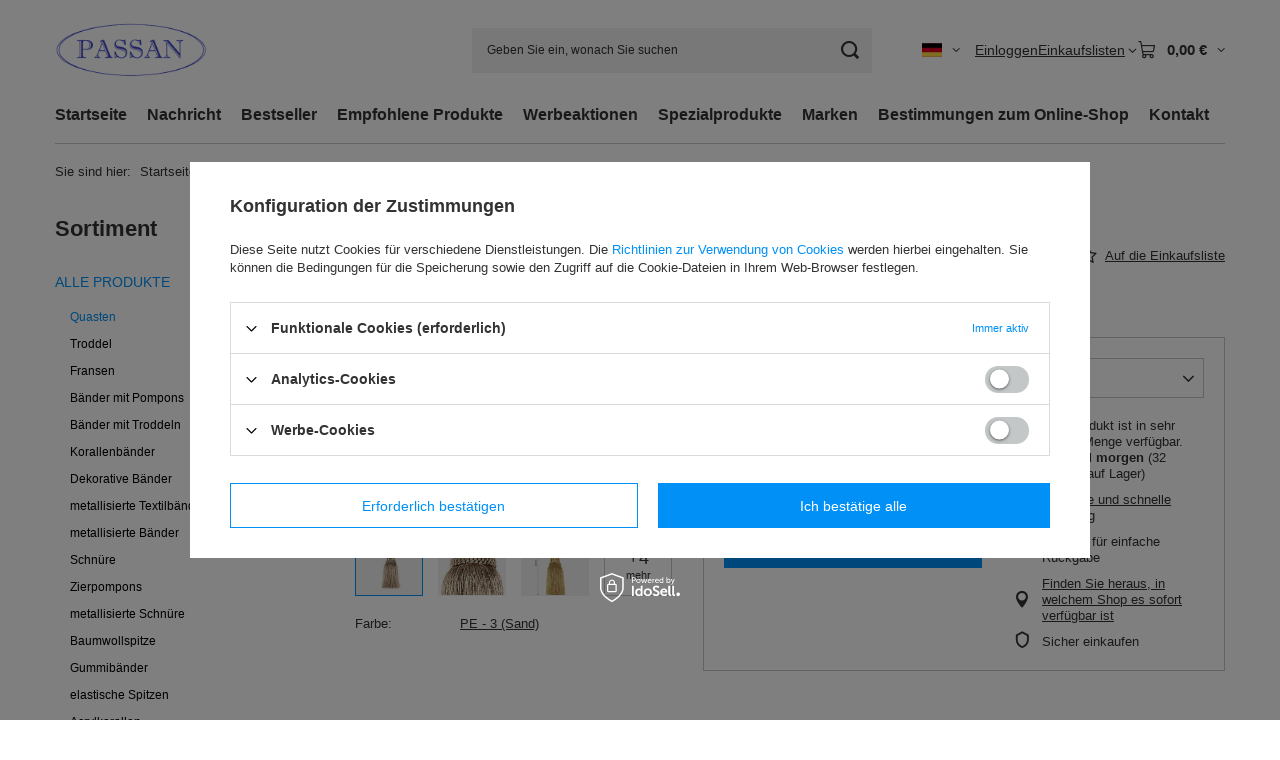

--- FILE ---
content_type: text/html; charset=utf-8
request_url: https://passan.com.pl/product-ger-102-PE-03-1-St-klassische-Quaste.html
body_size: 26481
content:
<!DOCTYPE html>
<html lang="de" class="--vat --gross " ><head><link rel="preload" as="image" fetchpriority="high" href="/hpeciai/268cc0fd43b4240da06f29952d9ce170/ger_pm_PE-03-1-St-klassische-Quaste-102_7.webp"><meta name="viewport" content="initial-scale = 1.0, maximum-scale = 5.0, width=device-width, viewport-fit=cover"><meta http-equiv="Content-Type" content="text/html; charset=utf-8"><meta http-equiv="X-UA-Compatible" content="IE=edge"><title>PE - 03 (1 St.) klassische Quaste PE - 3 (Sand) | ALLE PRODUKTE \ Quasten DECORATIVE POSAMENTEN \ Quasten FENSTER \ Quasten | PASSAN Posamenten</title><meta name="keywords" content=""><meta name="description" content="PE - 03 (1 St.) klassische Quaste PE - 3 (Sand) | ALLE PRODUKTE \ Quasten DECORATIVE POSAMENTEN \ Quasten FENSTER \ Quasten |  Das Produkt aus dem Angebot Passan - polnische Hersteller und Importeur von haberdashery"><link rel="icon" href="/gfx/ger/favicon.ico"><meta name="theme-color" content="#0090f6"><meta name="msapplication-navbutton-color" content="#0090f6"><meta name="apple-mobile-web-app-status-bar-style" content="#0090f6"><link rel="stylesheet" type="text/css" href="/gfx/ger/projector_style.css.gzip?r=1765442353"><style>
							#photos_slider[data-skeleton] .photos__link:before {
								padding-top: calc(min((450/450 * 100%), 450px));
							}
							@media (min-width: 979px) {.photos__slider[data-skeleton] .photos__figure:not(.--nav):first-child .photos__link {
								max-height: 450px;
							}}
						</style><script>var app_shop={urls:{prefix:'data="/gfx/'.replace('data="', '')+'ger/',graphql:'/graphql/v1/'},vars:{meta:{viewportContent:'initial-scale = 1.0, maximum-scale = 5.0, width=device-width, viewport-fit=cover'},priceType:'gross',priceTypeVat:true,productDeliveryTimeAndAvailabilityWithBasket:false,geoipCountryCode:'US',fairShopLogo: { enabled: false, image: '/gfx/standards/safe_light.svg'},currency:{id:'EUR',symbol:'€',country:'eu',format:'###,##0.00',beforeValue:false,space:true,decimalSeparator:',',groupingSeparator:' '},language:{id:'ger',symbol:'de',name:'German'},omnibus:{enabled:true,rebateCodeActivate:false,hidePercentageDiscounts:false,},},txt:{priceTypeText:' inkl. MwSt',},fn:{},fnrun:{},files:[],graphql:{}};const getCookieByName=(name)=>{const value=`; ${document.cookie}`;const parts = value.split(`; ${name}=`);if(parts.length === 2) return parts.pop().split(';').shift();return false;};if(getCookieByName('freeeshipping_clicked')){document.documentElement.classList.remove('--freeShipping');}if(getCookieByName('rabateCode_clicked')){document.documentElement.classList.remove('--rabateCode');}function hideClosedBars(){const closedBarsArray=JSON.parse(localStorage.getItem('closedBars'))||[];if(closedBarsArray.length){const styleElement=document.createElement('style');styleElement.textContent=`${closedBarsArray.map((el)=>`#${el}`).join(',')}{display:none !important;}`;document.head.appendChild(styleElement);}}hideClosedBars();</script><meta name="robots" content="index,follow"><meta name="rating" content="general"><meta name="Author" content="PASSAN Pasmanteria based on IdoSell - the best online selling solutions for your e-store (www.idosell.com/shop).">
<!-- Begin LoginOptions html -->

<style>
#client_new_social .service_item[data-name="service_Apple"]:before, 
#cookie_login_social_more .service_item[data-name="service_Apple"]:before,
.oscop_contact .oscop_login__service[data-service="Apple"]:before {
    display: block;
    height: 2.6rem;
    content: url('/gfx/standards/apple.svg?r=1743165583');
}
.oscop_contact .oscop_login__service[data-service="Apple"]:before {
    height: auto;
    transform: scale(0.8);
}
#client_new_social .service_item[data-name="service_Apple"]:has(img.service_icon):before,
#cookie_login_social_more .service_item[data-name="service_Apple"]:has(img.service_icon):before,
.oscop_contact .oscop_login__service[data-service="Apple"]:has(img.service_icon):before {
    display: none;
}
</style>

<!-- End LoginOptions html -->

<!-- Open Graph -->
<meta property="og:type" content="website"><meta property="og:url" content="https://passan.com.pl/product-ger-102-PE-03-1-St-klassische-Quaste.html
"><meta property="og:title" content="PE - 03 (1 St.) klassische Quaste"><meta property="og:description" content="PE-03 - ein einziger Quaste dekorativer Vorhang.
Der Kopf einer interessanten Form wurde von Hand gewickelt."><meta property="og:site_name" content="PASSAN Pasmanteria"><meta property="og:locale" content="de_DE"><meta property="og:locale:alternate" content="pl_PL"><meta property="og:locale:alternate" content="en_GB"><meta property="og:locale:alternate" content="ru_RU"><meta property="og:image" content="https://passan.com.pl/hpeciai/e73ac2523dc785ed4af772c4c88522c9/ger_pl_PE-03-1-St-klassische-Quaste-102_7.webp"><meta property="og:image:width" content="450"><meta property="og:image:height" content="450"><link rel="manifest" href="https://passan.com.pl/data/include/pwa/1/manifest.json?t=3"><meta name="apple-mobile-web-app-capable" content="yes"><meta name="apple-mobile-web-app-status-bar-style" content="black"><meta name="apple-mobile-web-app-title" content="passan.com.pl"><link rel="apple-touch-icon" href="/data/include/pwa/1/icon-128.png"><link rel="apple-touch-startup-image" href="/data/include/pwa/1/logo-512.png" /><meta name="msapplication-TileImage" content="/data/include/pwa/1/icon-144.png"><meta name="msapplication-TileColor" content="#2F3BA2"><meta name="msapplication-starturl" content="/"><script type="application/javascript">var _adblock = true;</script><script async src="/data/include/advertising.js"></script><script type="application/javascript">var statusPWA = {
                online: {
                    txt: "Mit dem Internet verbunden",
                    bg: "#5fa341"
                },
                offline: {
                    txt: "Keine Internetverbindung verfügbar",
                    bg: "#eb5467"
                }
            }</script><script async type="application/javascript" src="/ajax/js/pwa_online_bar.js?v=1&r=6"></script><script >
window.dataLayer = window.dataLayer || [];
window.gtag = function gtag() {
dataLayer.push(arguments);
}
gtag('consent', 'default', {
'ad_storage': 'denied',
'analytics_storage': 'denied',
'ad_personalization': 'denied',
'ad_user_data': 'denied',
'wait_for_update': 500
});

gtag('set', 'ads_data_redaction', true);
</script><script id="iaiscript_1" data-requirements="W10=" data-ga4_sel="ga4script">
window.iaiscript_1 = `<${'script'}  class='google_consent_mode_update'>
gtag('consent', 'update', {
'ad_storage': 'denied',
'analytics_storage': 'denied',
'ad_personalization': 'denied',
'ad_user_data': 'denied'
});
</${'script'}>`;
</script>
<!-- End Open Graph -->

<link rel="canonical" href="https://passan.com.pl/product-ger-102-PE-03-1-St-klassische-Quaste.html" />
<link rel="alternate" hreflang="en" href="https://passan.com.pl/product-eng-102-PE-03-1-pcs-classic-tieback.html" />
<link rel="alternate" hreflang="pl" href="https://passan.com.pl/product-pol-102-PE-03-1-szt-chwost-klasyczny.html" />
<link rel="alternate" hreflang="ru" href="https://passan.com.pl/product-rus-102-PE-03-1-szt-Кисточка-классическая.html" />
<link rel="alternate" hreflang="de" href="https://passan.com.pl/product-ger-102-PE-03-1-St-klassische-Quaste.html" />
                <!-- Global site tag (gtag.js) -->
                <script  async src="https://www.googletagmanager.com/gtag/js?id=G-9GZLDC4KN4"></script>
                <script >
                    window.dataLayer = window.dataLayer || [];
                    window.gtag = function gtag(){dataLayer.push(arguments);}
                    gtag('js', new Date());
                    
                    gtag('config', 'G-9GZLDC4KN4');

                </script>
                
<!-- Begin additional html or js -->


<!--8|1|6-->
<meta name="google-site-verification" content="82JyZ_pWwVyrprGoB2sNEw1fXvkIz6pY49zbx7bZTfQ" />

<!-- End additional html or js -->
                <script>
                if (window.ApplePaySession && window.ApplePaySession.canMakePayments()) {
                    var applePayAvailabilityExpires = new Date();
                    applePayAvailabilityExpires.setTime(applePayAvailabilityExpires.getTime() + 2592000000); //30 days
                    document.cookie = 'applePayAvailability=yes; expires=' + applePayAvailabilityExpires.toUTCString() + '; path=/;secure;'
                    var scriptAppleJs = document.createElement('script');
                    scriptAppleJs.src = "/ajax/js/apple.js?v=3";
                    if (document.readyState === "interactive" || document.readyState === "complete") {
                          document.body.append(scriptAppleJs);
                    } else {
                        document.addEventListener("DOMContentLoaded", () => {
                            document.body.append(scriptAppleJs);
                        });  
                    }
                } else {
                    document.cookie = 'applePayAvailability=no; path=/;secure;'
                }
                </script>
                <script>let paypalDate = new Date();
                    paypalDate.setTime(paypalDate.getTime() + 86400000);
                    document.cookie = 'payPalAvailability_EUR=-1; expires=' + paypalDate.getTime() + '; path=/; secure';
                </script></head><body><div id="container" class="projector_page container max-width-1200"><header class=" commercial_banner"><script class="ajaxLoad">app_shop.vars.vat_registered="true";app_shop.vars.currency_format="###,##0.00";app_shop.vars.currency_before_value=false;app_shop.vars.currency_space=true;app_shop.vars.symbol="€";app_shop.vars.id="EUR";app_shop.vars.baseurl="http://passan.com.pl/";app_shop.vars.sslurl="https://passan.com.pl/";app_shop.vars.curr_url="%2Fproduct-ger-102-PE-03-1-St-klassische-Quaste.html";var currency_decimal_separator=',';var currency_grouping_separator=' ';app_shop.vars.blacklist_extension=["exe","com","swf","js","php"];app_shop.vars.blacklist_mime=["application/javascript","application/octet-stream","message/http","text/javascript","application/x-deb","application/x-javascript","application/x-shockwave-flash","application/x-msdownload"];app_shop.urls.contact="/contact-ger.html";</script><div id="viewType" style="display:none"></div><div id="menu_skip" class="menu_skip"><a href="#layout" class="btn --outline --medium menu_skip__link --layout">Zum Seiteninhalt springen</a><a href="#menu_categories" class="btn --outline --medium menu_skip__link --menu">Zur Kategorie gehen</a></div><div id="logo" class="d-flex align-items-center"><a href="http://www.passan.com.pl/main-ger.html" target="_self" aria-label="Logo einkaufen"><img src="/data/gfx/mask/ger/logo_1_big.jpg" alt="" width="400" height="250"></a></div><form action="https://passan.com.pl/search.php" method="get" id="menu_search" class="menu_search"><a href="#showSearchForm" class="menu_search__mobile" aria-label="Suchen"></a><div class="menu_search__block"><div class="menu_search__item --input"><input class="menu_search__input" type="text" name="text" autocomplete="off" placeholder="Geben Sie ein, wonach Sie suchen" aria-label="Geben Sie ein, wonach Sie suchen"><button class="menu_search__submit" type="submit" aria-label="Suchen"></button></div><div class="menu_search__item --results search_result"></div></div></form><div id="menu_top" class="menu_top"><div id="menu_settings" class="align-items-center justify-content-center justify-content-lg-end"><div class="open_trigger hover__wrapper --hover_touch" tabindex="0" aria-label="Ändern Sie Sprache, Währung, Lieferland"><span class="d-none d-md-inline-block flag flag_ger"></span><i class="icon-angle-down d-none d-md-inline-block"></i><form class="hover__element --right" action="https://passan.com.pl/settings.php" method="post"><ul><li><div class="form-group"><span class="menu_settings_lang_label">Sprache</span><div class="radio"><label><input type="radio" name="lang" value="pol"><span class="flag flag_pol"></span><span>pl</span></label></div><div class="radio"><label><input type="radio" name="lang" value="eng"><span class="flag flag_eng"></span><span>en</span></label></div><div class="radio"><label><input type="radio" name="lang" checked value="ger"><span class="flag flag_ger"></span><span>de</span></label></div><div class="radio"><label><input type="radio" name="lang" value="rus"><span class="flag flag_rus"></span><span>ru</span></label></div></div></li><li><div class="form-group"><span for="menu_settings_curr">Währung</span><div class="select-after"><select class="form-control" name="curr" id="menu_settings_curr" aria-label="Währung"><option value="PLN">zł (1 € = 4zł)
																</option><option value="EUR" selected>€</option><option value="USD">$ (1 € = 1.1429$)
																</option></select></div></div><div class="form-group"><span for="menu_settings_country">Lieferland</span><div class="select-after"><select class="form-control" name="country" id="menu_settings_country" aria-label="Lieferland"><option value="1143020002">Afganistan</option><option value="1170044706">Akrotiri</option><option value="1143020001">Albanien</option><option value="1143020004">Algieria</option><option value="1143020005">Andora</option><option value="1143020006">Angola</option><option value="1143020007">Anguilla</option><option value="1143020008">Antarktyda</option><option value="1143020009">Antigua i Barbuda</option><option value="1143020010">Antyle Holenderskie</option><option value="1143020012">Argentinien</option><option value="1143020013">Armenien</option><option value="1143020014">Aruba</option><option value="1143020017">Aserbaidschan</option><option value="1143020015">Australien</option><option value="1143020018">Bahamy</option><option value="1143020019">Bahrajn</option><option value="1143020020">Bangladesz</option><option value="1143020021">Barbados</option><option value="1143020022">Belgien </option><option value="1143020023">Belize</option><option value="1143020024">Benin</option><option value="1143020025">Bermudy</option><option value="1143020026">Bhutan</option><option value="1143020028">Boliwia</option><option value="1143020029">Bosnien und Herzegowina</option><option value="1143020030">Botswana</option><option value="1143020031">Brasilien</option><option value="1143020032">Brunei</option><option value="1170044707">Brytyjskie Terytorium Antarktyczne</option><option value="1170044708">Brytyjskie Terytorium Oceanu Indyjskiego</option><option value="1143020033">Bulgarien</option><option value="1143020034">Burkina Faso</option><option value="1143020035">Burundi</option><option value="1143020036">Chile</option><option value="1143020037">China</option><option value="1143020040">Cypr</option><option value="1143020039">Czad</option><option value="1143020042">Dänemark</option><option value="1143020143">Deutschland </option><option value="1170044710">Dhekelia</option><option value="1143020043">Dominika</option><option value="1143020044">Dominikana</option><option value="1143020047">Dżibuti</option><option value="1143020045">Dziewicze Wyspy Brytyjskie</option><option value="1143020046">Dziewicze Wyspy Stanów Zj.</option><option value="1143020048">Egipt</option><option value="1143020049">Ekwador</option><option value="1143020050">Erytrea</option><option value="1143020051">Estland</option><option value="1170044702">Etiopia</option><option value="1143020052">Falklandy</option><option value="1143020053">Federacja Mikronezji</option><option value="1143020055">Fidżi</option><option value="1143020054">Filipiny</option><option value="1143020056">Finnland</option><option value="1143020057">Frankreich</option><option value="1143020058">Gabon</option><option value="1143020059">Gambia</option><option value="1143020065">Georgia</option><option value="1170044713">Georgia Południowa i Sandwich Południowy</option><option value="1143020060">Ghana</option><option value="1143020061">Gibraltar</option><option value="1143020063">Grenada</option><option value="1143020064">Grenlandia</option><option value="1143020062">Griechenland</option><option value="1143020066">Guam</option><option value="1170044709">Guernsey</option><option value="1143020067">Gujana</option><option value="1143020068">Gujana Francuska</option><option value="1143020069">Gwadelupa</option><option value="1143020070">Gwatemala</option><option value="1143020071">Gwinea</option><option value="1143020072">Gwinea Bissau</option><option value="1143020073">Gwinea Równikowa</option><option value="1143020074">Haiti</option><option value="1143020077">Honduras</option><option value="1143020078">Hong Kong</option><option value="1143020079">Indien</option><option value="1143020080">Indonezja</option><option value="1143020081">Irak</option><option value="1143020082">Iran</option><option value="1143020083">Irland</option><option value="1143020084">Island</option><option value="1143020220">Italien</option><option value="1143020085">Izrael</option><option value="1143020086">Jamajka</option><option value="1143020087">Japan</option><option value="1143020088">Jemen</option><option value="1143020089">Jersey</option><option value="1143020090">Jordania</option><option value="1143020092">Kajmany</option><option value="1143020093">Kambodża</option><option value="1143020094">Kamerun</option><option value="1143020095">Kanada</option><option value="1143020097">Kasachstan</option><option value="1143020096">Katar</option><option value="1143020098">Kenia</option><option value="1143020099">Kirgistan</option><option value="1143020100">Kiribati</option><option value="1143020101">Kolumbia</option><option value="1143020102">Komory</option><option value="1143020103">Kongo (Demokr. Republika Konga)</option><option value="1143020104">Kongo (Republika Konga)</option><option value="1143020105">Korea Północna</option><option value="1143020106">Korea Południowa</option><option value="1170044705">Kosowo</option><option value="1143020107">Kostaryka</option><option value="1143020038">Kroatien</option><option value="1143020108">Kuba</option><option value="1143020109">Kuwejt</option><option value="1143020110">Laos</option><option value="1143020111">Lesotho</option><option value="1143020118">Lettland  </option><option value="1143020112">Liban</option><option value="1143020113">Liberia</option><option value="1143020114">Libia</option><option value="1143020115">Liechtenstein</option><option value="1143020116">Litauen     </option><option value="1143020117">Luxemburg</option><option value="1143020119">Macedonia</option><option value="1143020120">Madagaskar</option><option value="1143020121">Makau</option><option value="1143020122">Malawi</option><option value="1143020124">Malediwy</option><option value="1143020123">Malezja</option><option value="1143020125">Mali</option><option value="1143020126">Malta</option><option value="1143020128">Mariany</option><option value="1143020129">Maroko</option><option value="1143020130">Martynika</option><option value="1143020131">Mauretania</option><option value="1143020132">Mauritius</option><option value="1143020133">Meksyk</option><option value="1143020134">Mołdawia</option><option value="1143020135">Monako</option><option value="1143020136">Mongolia</option><option value="1170044701">Montenegro</option><option value="1143020137">Montserrat</option><option value="1143020138">Mozambik</option><option value="1143020139">Myanmar</option><option value="1143020140">Namibia</option><option value="1143020141">Nauru</option><option value="1143020142">Nepal</option><option value="1143020076">Niederlande</option><option value="1143020144">Niger</option><option value="1143020145">Nigeria</option><option value="1143020146">Nikaragua</option><option value="1143020147">Niue</option><option value="1143020148">Norfolk</option><option value="1143020149">Norwegen</option><option value="1143020150">Nowa Kaledonia</option><option value="1143020151">Nowa Zelandia</option><option value="1143020152">Oman</option><option value="1143020016">Österreich</option><option value="1143020153">Pakistan</option><option value="1143020154">Palau</option><option value="1143020155">Palestyna</option><option value="1143020156">Panama</option><option value="1143020157">Papua Nowa Gwinea</option><option value="1143020158">Paraguay</option><option value="1143020159">Peru</option><option value="1143020160">Pitcairn</option><option selected value="1143020003">Polen</option><option value="1143020161">Polinezja Francuska</option><option value="1143020162">Portoryko</option><option value="1143020163">Portugal</option><option value="1143020165">Republika Południowej Afryki</option><option value="1143020166">Republika Środkowoafrykańska</option><option value="1143020167">Republika Zielonego Przylądka</option><option value="1143020164">Reunion</option><option value="1143020169">Rumänien</option><option value="1143020168">Russland</option><option value="1143020170">Rwanda</option><option value="1143020171">Saint Kittsi Nevis</option><option value="1143020172">Saint Lucia</option><option value="1143020173">Saint-Pierre i Miquelon</option><option value="1143020174">Saint Vincenti Grenadyny</option><option value="1143020175">Salwador</option><option value="1143020176">Samoa Amerykańskie</option><option value="1143020177">San Marino</option><option value="1143020011">Saudi-Arabien</option><option value="1143020193">Schweden</option><option value="1143020192">Schweiz</option><option value="1143020178">Senegal</option><option value="1170044700">Serbien</option><option value="1143020179">Seszele</option><option value="1143020180">Sierra Leone</option><option value="1143020181">Singapur</option><option value="1143020182">Slowakei</option><option value="1143020183">Słowenia</option><option value="1143020184">Somalia</option><option value="1143020075">Spanien</option><option value="1143020185">Sri Lanka</option><option value="1143020187">Suazi</option><option value="1143020188">Sudan</option><option value="1170044703">Sudan Południowy</option><option value="1143020189">Surinam</option><option value="1143020190">Svalbard</option><option value="1143020191">Syria</option><option value="1143020195">Tadżykistan</option><option value="1143020196">Tajlandia</option><option value="1143020197">Tajwan</option><option value="1143020198">Tanzania</option><option value="1143020199">Timor Wschodni</option><option value="1143020200">Togo</option><option value="1143020201">Tokelau</option><option value="1143020202">Tonga</option><option value="1170044712">Tristan da Cunha</option><option value="1143020203">Trynidad i Tobago</option><option value="1143020041">Tschechische Republik </option><option value="1143020204">Tunezja</option><option value="1143020205">Turcja</option><option value="1143020206">Turkmenistan</option><option value="1143020207">Turks i Caicos</option><option value="1143020208">Tuvalu</option><option value="1143020209">Uganda</option><option value="1143020210">Ukraine</option><option value="1143020217">Ungarn</option><option value="1143020211">Urugwaj</option><option value="1143020212">Uzbekistan</option><option value="1143020213">Vanuatu</option><option value="1143020234">Vereinigte Arabische Emirate</option><option value="1143020218">Vereinigtes Königreich</option><option value="1143020186">Vereinigte Staaten</option><option value="1143020214">Wallis i Futuna</option><option value="1143020215">Watykan</option><option value="1143020027">Weißrussland</option><option value="1143020216">Wenezuela</option><option value="1143020219">Wietnam</option><option value="1143020221">Wybrzeże Kości Słoniowej</option><option value="1143020222">Wyspa Bouveta</option><option value="1143020223">Wyspa Bożego Narodzenia</option><option value="1143020127">Wyspa Man</option><option value="1143020194">Wyspa Świętej Heleny</option><option value="1170044711">Wyspa Wniebowstąpienia</option><option value="1143020225">Wyspy Cooka</option><option value="1143020226">Wyspy Kokosowe</option><option value="1143020227">Wyspy Marshalla</option><option value="1143020228">Wyspy Salomona</option><option value="1143020229">Wyspy św. Tomasza i Książęca</option><option value="1143020230">Zachodnia Sahara</option><option value="1143020231">Zachodnie Samoa</option><option value="1143020232">Zambia</option><option value="1143020233">Zimbabwe</option></select></div></div></li><li class="buttons"><button class="btn --solid --large" type="submit">
									Änderungen übernehmen
								</button></li></ul></form></div></div><div class="account_links"><a class="account_links__item" href="https://passan.com.pl/login.php"><span class="account_links__text --logged-out">Einloggen</span></a></div><div class="shopping_list_top hover__wrapper" data-empty="true"><a href="https://passan.com.pl/de/shoppinglist/" class="wishlist_link slt_link --empty" aria-label="Einkaufslisten"><span class="slt_link__text">Einkaufslisten</span></a><div class="slt_lists hover__element"><ul class="slt_lists__nav"><li class="slt_lists__nav_item" data-list_skeleton="true" data-list_id="true" data-shared="true"><a href="#" class="slt_lists__nav_link" data-list_href="true"><span class="slt_lists__nav_name" data-list_name="true"></span><span class="slt_lists__count" data-list_count="true">0</span></a></li><li class="slt_lists__nav_item --empty"><a class="slt_lists__nav_link --empty" href="https://passan.com.pl/de/shoppinglist/"><span class="slt_lists__nav_name" data-list_name="true">Einkaufsliste</span><span class="slt_lists__count" data-list_count="true">0</span></a></li></ul></div></div><div id="menu_basket" class="top_basket hover__wrapper --skeleton --mobile_hide"><a class="top_basket__sub" title="Zum Warenkorb" href="/basketedit.php" aria-label="Gesamtwert: 0,00 €"><span class="badge badge-info"></span><strong class="top_basket__price">0,00 €</strong></a><div class="top_basket__express_checkout_container"><express-checkout type="basket"></express-checkout></div><script>
        app_shop.vars.cache_html = true;
      </script><div class="top_basket__details hover__element --skeleton"><div class="top_basket__skeleton --name"></div><div class="top_basket__skeleton --product"></div><div class="top_basket__skeleton --product"></div><div class="top_basket__skeleton --product --last"></div><div class="top_basket__skeleton --sep"></div><div class="top_basket__skeleton --summary"></div></div></div><template id="top_basket_product"><div class="top_basket__product"><a class="top_basket__img" title=""><picture><source type="image/webp" srcset=""></source><img src="" alt=""></picture></a><a class="top_basket__link" title=""></a><div class="top_basket__prices"><span class="top_basket__price"></span><span class="top_basket__unit"></span><span class="top_basket__vat"></span></div></div></template><template id="top_basket_summary"><div class="top_basket__summary_shipping_free"><span class="top_basket__summary_label --freeshipping_limit">Es fehlt die kostenlose Lieferung <span class="top_basket__summary_value"></span></span><span class="progress_bar"><span class="progress_bar__value"></span></span></div><div class="top_basket__summary_item --worth"><span class="top_basket__summary_label">Bestellwert:</span><b class="top_basket__summary_value"></b></div><div class="top_basket__summary_item --shipping"><span class="top_basket__summary_label">Versand ab:</span><b class="top_basket__summary_value"></b></div><div class="top_basket__buttons"><a class="btn --solid --large" data-ec-class="btn --outline --large" title="Zum Warenkorb" href="/basketedit.php">
        Zum Warenkorb
      </a><div id="top_basket__express_checkout_placeholder"></div></div></template><template id="top_basket_details"><div class="top_basket__details hover__element"><div class="top_basket__details_sub"><div class="headline"><span class="headline__name">Ihr Warenkorb (<span class="top_basket__count"></span>)</span></div><div class="top_basket__products"></div><div class="top_basket__summary"></div></div></div></template></div><nav id="menu_categories3" class="wide"><button type="button" class="navbar-toggler" aria-label="Menü"><i class="icon-reorder"></i></button><div class="navbar-collapse" id="menu_navbar3"><ul class="navbar-nav mx-md-n2"><li class="nav-item"><span class="nav-link-wrapper"><a  href="/" target="_self" title="Startseite" class="nav-link --l1" >Startseite</a></span></li><li class="nav-item"><span class="nav-link-wrapper"><a  href="/search.php?newproducts=y" target="_self" title="Nachricht" class="nav-link --l1" >Nachricht</a></span></li><li class="nav-item"><span class="nav-link-wrapper"><a  href="/search.php?bestseller=y" target="_self" title="Bestseller" class="nav-link --l1" >Bestseller</a></span></li><li class="nav-item"><span class="nav-link-wrapper"><a  href="/search.php?distinguished=y" target="_self" title="Empfohlene Produkte" class="nav-link --l1" >Empfohlene Produkte</a></span></li><li class="nav-item"><span class="nav-link-wrapper"><a  href="/search.php?promo=y" target="_self" title="Werbeaktionen" class="nav-link --l1" >Werbeaktionen</a></span></li><li class="nav-item"><span class="nav-link-wrapper"><a  href="/search.php?special=y" target="_self" title="Spezialprodukte" class="nav-link --l1" >Spezialprodukte</a></span></li><li class="nav-item"><span class="nav-link-wrapper"><a  href="/producers.php" target="_self" title="Marken" class="nav-link --l1" >Marken</a></span></li><li class="nav-item"><span class="nav-link-wrapper"><a  href="/Regulamin-cterms-pol-1.html" target="_self" title="Bestimmungen zum Online-Shop" class="nav-link --l1" >Bestimmungen zum Online-Shop</a></span></li><li class="nav-item"><span class="nav-link-wrapper"><a  href="/contact.php" target="_self" title="Kontakt" class="nav-link --l1" >Kontakt</a></span></li></ul></div></nav><div id="breadcrumbs" class="breadcrumbs"><div class="back_button"><button id="back_button"><i class="icon-angle-left"></i> Zurück</button></div><nav class="list_wrapper" aria-label="Brotkrumen-Navigation"><ol><li><span>Sie sind hier:  </span></li><li class="bc-main"><span><a href="/">Startseite</a></span></li><li class="category bc-item-1 --more"><a class="category" href="/ger_m_ALLE-PRODUKTE-227.html">ALLE PRODUKTE</a><ul class="breadcrumbs__sub"><li class="breadcrumbs__item"><a class="breadcrumbs__link --link" href="/ger_m_ALLE-PRODUKTE_Quasten-184.html">Quasten</a></li><li class="breadcrumbs__item"><a class="breadcrumbs__link --link" href="/ger_m_ALLE-PRODUKTE_Troddel-189.html">Troddel</a></li><li class="breadcrumbs__item"><a class="breadcrumbs__link --link" href="/ger_m_ALLE-PRODUKTE_Fransen-182.html">Fransen</a></li><li class="breadcrumbs__item"><a class="breadcrumbs__link --link" href="/ger_m_ALLE-PRODUKTE_Bander-mit-Pompons-191.html">Bänder mit Pompons</a></li><li class="breadcrumbs__item"><a class="breadcrumbs__link --link" href="/ger_m_ALLE-PRODUKTE_Bander-mit-Troddeln-180.html">Bänder mit Troddeln</a></li><li class="breadcrumbs__item"><a class="breadcrumbs__link --link" href="/ger_m_ALLE-PRODUKTE_Korallenbander-194.html">Korallenbänder</a></li><li class="breadcrumbs__item"><a class="breadcrumbs__link --link" href="/ger_m_ALLE-PRODUKTE_Dekorative-Bander-195.html">Dekorative Bänder</a></li><li class="breadcrumbs__item"><a class="breadcrumbs__link --link" href="/ger_m_ALLE-PRODUKTE_metallisierte-Textilbander-187.html">metallisierte Textilbänder</a></li><li class="breadcrumbs__item"><a class="breadcrumbs__link --link" href="/ger_m_ALLE-PRODUKTE_metallisierte-Bander-196.html">metallisierte Bänder</a></li><li class="breadcrumbs__item"><a class="breadcrumbs__link --link" href="/ger_m_ALLE-PRODUKTE_Schnure-181.html">Schnüre</a></li><li class="breadcrumbs__item"><a class="breadcrumbs__link --link" href="/ger_m_ALLE-PRODUKTE_Zierpompons-185.html">Zierpompons</a></li><li class="breadcrumbs__item"><a class="breadcrumbs__link --link" href="/ger_m_ALLE-PRODUKTE_metallisierte-Schnure-186.html">metallisierte Schnüre</a></li><li class="breadcrumbs__item"><a class="breadcrumbs__link --link" href="/ger_m_ALLE-PRODUKTE_Baumwollspitze-183.html">Baumwollspitze</a></li><li class="breadcrumbs__item"><a class="breadcrumbs__link --link" href="/ger_m_ALLE-PRODUKTE_Gummibander-188.html">Gummibänder</a></li><li class="breadcrumbs__item"><a class="breadcrumbs__link --link" href="/ger_m_ALLE-PRODUKTE_elastische-Spitzen-199.html">elastische Spitzen</a></li><li class="breadcrumbs__item"><a class="breadcrumbs__link --link" href="https://passan.com.pl/ger_m_KORALLEN_Acrylkorallen-365.html">Acrylkorallen</a></li><li class="breadcrumbs__item"><a class="breadcrumbs__link --link" href="https://passan.com.pl/ger_m_KORALLEN_Perlenkorallen-379.html">Perlenkorallen</a></li><li class="breadcrumbs__item"><a class="breadcrumbs__link --link" href="https://passan.com.pl/ger_m_KORALLEN_Velourskorallen-378.html">Velourskorallen</a></li><li class="breadcrumbs__item"><a class="breadcrumbs__link --link" href="/ger_m_ALLE-PRODUKTE_Soutasche-200.html">Soutasche</a></li><li class="breadcrumbs__item"><a class="breadcrumbs__link --link" href="https://passan.com.pl/ger_m_MAKRAMEE-SCHNuRE-400.html">Makramee-Schnüre</a></li><li class="breadcrumbs__item"><a class="breadcrumbs__link --link" href="https://passan.com.pl/ger_m_SCHNuRE-fur-KLEIDUNG-394.html">SAITEN für KLEIDUNG</a></li><li class="breadcrumbs__item"><a class="breadcrumbs__link --link" href="https://passan.com.pl/ger_m_SCHNuRE-fur-WERBATASCHEN-398.html">Schnüre für Werbetaschen</a></li><li class="breadcrumbs__item"><a class="breadcrumbs__link --link" href="https://passan.com.pl/ger_m_DOCHTE-fur-LAMPEN-und-TASCHENLAMPEN-408.html">Dochte für Lampen und Taschenlampen</a></li><li class="breadcrumbs__item"><a class="breadcrumbs__link --link" href="https://passan.com.pl/ger_m_BLUMENBaNDER-246.html">Blumenbänder</a></li><li class="breadcrumbs__item"><a class="breadcrumbs__link --link" href="/ger_m_ALLE-PRODUKTE_geflochtene-Kabel-202.html">geflochtene Kabel</a></li><li class="breadcrumbs__item"><a class="breadcrumbs__link --link" href="/ger_m_ALLE-PRODUKTE_Die-Absperrschnure-201.html">Die Absperrschnüre</a></li><li class="breadcrumbs__item"><a class="breadcrumbs__link --link" href="/ger_m_ALLE-PRODUKTE_Schnurvorhange-198.html">Schnurvorhänge</a></li><li class="breadcrumbs__item"><a class="breadcrumbs__link --link" href="https://passan.com.pl/ger_m_TECHNISCHE-POSAMENTEN_Metallgarn-385.html">Metallgarn</a></li><li class="breadcrumbs__item"><a class="breadcrumbs__link --link" href="/ger_m_ALLE-PRODUKTE_Desinfektion-Hygiene-386.html">Desinfektion - Hygiene</a></li><li class="breadcrumbs__item"><a class="breadcrumbs__link --link" href="https://passan.com.pl/ger_m_ANDERE-PRODUKTE-395.html">Andere Produkte</a></li></ul></li><li class="category bc-item-2 bc-active" aria-current="page"><a class="category" href="/ger_m_ALLE-PRODUKTE_Quasten-184.html">Quasten</a></li><li class="bc-active bc-product-name" aria-current="page"><span>PE - 03 (1 St.) klassische Quaste</span></li></ol></nav></div></header><div id="layout" class="row clearfix"><aside class="col-md-3 col-xl-2"><section class="shopping_list_menu"><div class="shopping_list_menu__block --lists slm_lists" data-empty="true"><a href="#showShoppingLists" class="slm_lists__label">Einkaufslisten</a><ul class="slm_lists__nav"><li class="slm_lists__nav_item" data-list_skeleton="true" data-list_id="true" data-shared="true"><a href="#" class="slm_lists__nav_link" data-list_href="true"><span class="slm_lists__nav_name" data-list_name="true"></span><span class="slm_lists__count" data-list_count="true">0</span></a></li><li class="slm_lists__nav_header"><a href="#hidehoppingLists" class="slm_lists__label"><span class="sr-only">Zurück</span>Einkaufslisten</a></li><li class="slm_lists__nav_item --empty"><a class="slm_lists__nav_link --empty" href="https://passan.com.pl/de/shoppinglist/"><span class="slm_lists__nav_name" data-list_name="true">Einkaufsliste</span><span class="sr-only">Anzahl der Produkte: </span><span class="slm_lists__count" data-list_count="true">0</span></a></li></ul><a href="#manage" class="slm_lists__manage d-none align-items-center d-md-flex">Verwalten Sie Ihre Listen</a></div><div class="shopping_list_menu__block --bought slm_bought"><a class="slm_bought__link d-flex" href="https://passan.com.pl/products-bought.php">
				Liste der gekauften Waren
			</a></div><div class="shopping_list_menu__block --info slm_info"><strong class="slm_info__label d-block mb-3">Wie funktioniert eine Einkaufsliste?</strong><ul class="slm_info__list"><li class="slm_info__list_item d-flex mb-3">
					Einmal eingeloggt, können Sie beliebig viele Produkte auf Ihre Einkaufsliste setzen und unbegrenzt speichern.
				</li><li class="slm_info__list_item d-flex mb-3">
					Wenn Sie ein Produkt zu Ihrer Einkaufsliste hinzufügen, bedeutet dies nicht automatisch, dass Sie es reserviert haben.
				</li><li class="slm_info__list_item d-flex mb-3">
					Für nicht eingeloggte Kunden wird die Einkaufsliste gespeichert, bis die Sitzung abläuft (ca. 24h).
				</li></ul></div></section><div id="mobileCategories" class="mobileCategories"><div class="mobileCategories__item --menu"><button type="button" class="mobileCategories__link --active" data-ids="#menu_search,.shopping_list_menu,#menu_search,#menu_navbar,#menu_navbar3, #menu_blog">
                            Menü
                        </button></div><div class="mobileCategories__item --account"><button type="button" class="mobileCategories__link" data-ids="#menu_contact,#login_menu_block">
                            Konto
                        </button></div><div class="mobileCategories__item --settings"><button type="button" class="mobileCategories__link" data-ids="#menu_settings">
                                Einstellungen
                            </button></div></div><div class="setMobileGrid" data-item="#menu_navbar"></div><div class="setMobileGrid" data-item="#menu_navbar3" data-ismenu1="true"></div><div class="setMobileGrid" data-item="#menu_blog"></div><div class="login_menu_block d-lg-none" id="login_menu_block"><a class="sign_in_link" href="/login.php" title=""><i class="icon-user"></i><span>Einloggen</span></a><a class="registration_link" href="https://passan.com.pl/client-new.php?register"><i class="icon-lock"></i><span>Registrieren</span></a><a class="order_status_link" href="/order-open.php" title=""><i class="icon-globe"></i><span>Bestellstatus prüfen</span></a></div><div class="setMobileGrid" data-item="#menu_contact"></div><div class="setMobileGrid" data-item="#menu_settings"></div><nav id="menu_categories" class="col-md-12 px-0" aria-label="Hauptkategorien"><h2 class="big_label"><a href="/categories.php" title="Klicken Sie hier, um alle Kategorien anzuzeigen">Sortiment</a></h2><button type="button" class="navbar-toggler" aria-label="Menü"><i class="icon-reorder"></i></button><div class="navbar-collapse" id="menu_navbar"><ul class="navbar-nav"><li class="nav-item nav-open"><a  href="/ger_m_ALLE-PRODUKTE-227.html" target="_self" title="ALLE PRODUKTE" class="nav-link active" >ALLE PRODUKTE</a><ul class="navbar-subnav"><li class="nav-header"><a href="#backLink" class="nav-header__backLink"><i class="icon-angle-left"></i></a><a  href="/ger_m_ALLE-PRODUKTE-227.html" target="_self" title="ALLE PRODUKTE" class="nav-link active" >ALLE PRODUKTE</a></li><li class="nav-item nav-open"><a  href="/ger_m_ALLE-PRODUKTE_Quasten-184.html" target="_self" title="Quasten" class="nav-link active" >Quasten</a></li><li class="nav-item"><a  href="/ger_m_ALLE-PRODUKTE_Troddel-189.html" target="_self" title="Troddel" class="nav-link" >Troddel</a></li><li class="nav-item"><a  href="/ger_m_ALLE-PRODUKTE_Fransen-182.html" target="_self" title="Fransen" class="nav-link" >Fransen</a></li><li class="nav-item"><a  href="/ger_m_ALLE-PRODUKTE_Bander-mit-Pompons-191.html" target="_self" title="Bänder mit Pompons" class="nav-link" >Bänder mit Pompons</a></li><li class="nav-item"><a  href="/ger_m_ALLE-PRODUKTE_Bander-mit-Troddeln-180.html" target="_self" title="Bänder mit Troddeln" class="nav-link" >Bänder mit Troddeln</a></li><li class="nav-item"><a  href="/ger_m_ALLE-PRODUKTE_Korallenbander-194.html" target="_self" title="Korallenbänder" class="nav-link" >Korallenbänder</a></li><li class="nav-item"><a  href="/ger_m_ALLE-PRODUKTE_Dekorative-Bander-195.html" target="_self" title="Dekorative Bänder" class="nav-link" >Dekorative Bänder</a></li><li class="nav-item"><a  href="/ger_m_ALLE-PRODUKTE_metallisierte-Textilbander-187.html" target="_self" title="metallisierte Textilbänder" class="nav-link" >metallisierte Textilbänder</a></li><li class="nav-item"><a  href="/ger_m_ALLE-PRODUKTE_metallisierte-Bander-196.html" target="_self" title="metallisierte Bänder" class="nav-link" >metallisierte Bänder</a></li><li class="nav-item"><a  href="/ger_m_ALLE-PRODUKTE_Schnure-181.html" target="_self" title="Schnüre" class="nav-link" >Schnüre</a></li><li class="nav-item"><a  href="/ger_m_ALLE-PRODUKTE_Zierpompons-185.html" target="_self" title="Zierpompons" class="nav-link" >Zierpompons</a></li><li class="nav-item"><a  href="/ger_m_ALLE-PRODUKTE_metallisierte-Schnure-186.html" target="_self" title="metallisierte Schnüre" class="nav-link" >metallisierte Schnüre</a></li><li class="nav-item"><a  href="/ger_m_ALLE-PRODUKTE_Baumwollspitze-183.html" target="_self" title="Baumwollspitze" class="nav-link" >Baumwollspitze</a></li><li class="nav-item"><a  href="/ger_m_ALLE-PRODUKTE_Gummibander-188.html" target="_self" title="Gummibänder" class="nav-link" >Gummibänder</a></li><li class="nav-item"><a  href="/ger_m_ALLE-PRODUKTE_elastische-Spitzen-199.html" target="_self" title="elastische Spitzen" class="nav-link" >elastische Spitzen</a></li><li class="nav-item"><a  href="https://passan.com.pl/ger_m_KORALLEN_Acrylkorallen-365.html" target="_self" title="Acrylkorallen" class="nav-link" >Acrylkorallen</a></li><li class="nav-item"><a  href="https://passan.com.pl/ger_m_KORALLEN_Perlenkorallen-379.html" target="_self" title="Perlenkorallen" class="nav-link" >Perlenkorallen</a></li><li class="nav-item"><a  href="https://passan.com.pl/ger_m_KORALLEN_Velourskorallen-378.html" target="_self" title="Velourskorallen" class="nav-link" >Velourskorallen</a></li><li class="nav-item"><a  href="/ger_m_ALLE-PRODUKTE_Soutasche-200.html" target="_self" title="Soutasche" class="nav-link" >Soutasche</a></li><li class="nav-item"><a  href="https://passan.com.pl/ger_m_MAKRAMEE-SCHNuRE-400.html" target="_self" title="Makramee-Schnüre" class="nav-link" >Makramee-Schnüre</a><ul class="navbar-subsubnav"><li class="nav-header"><a href="#backLink" class="nav-header__backLink"><i class="icon-angle-left"></i></a><a  href="https://passan.com.pl/ger_m_MAKRAMEE-SCHNuRE-400.html" target="_self" title="Makramee-Schnüre" class="nav-link" >Makramee-Schnüre</a></li><li class="nav-item"><a  href="https://passan.com.pl/ger_m_MAKRAMEE-SCHNuRE_Mattes-Polyester-402.html" target="_self" title="Mattes Polyester" class="nav-link" >Mattes Polyester</a></li><li class="nav-item"><a  href="https://passan.com.pl/ger_m_MAKRAMEE-SCHNuRE_Glanzendes-Polyester-403.html" target="_self" title="Glanzendes-Polyester" class="nav-link" >Glanzendes-Polyester</a></li><li class="nav-item"><a  href="https://passan.com.pl/ger_m_MAKRAMEE-SCHNuRE_Baumwolle-404.html" target="_self" title="Baumwolle" class="nav-link" >Baumwolle</a></li></ul></li><li class="nav-item"><a  href="https://passan.com.pl/ger_m_SCHNuRE-fur-KLEIDUNG-394.html" target="_self" title="SAITEN für KLEIDUNG" class="nav-link" >SAITEN für KLEIDUNG</a></li><li class="nav-item"><a  href="https://passan.com.pl/ger_m_SCHNuRE-fur-WERBATASCHEN-398.html" target="_self" title="Schnüre für Werbetaschen" class="nav-link" >Schnüre für Werbetaschen</a></li><li class="nav-item"><a  href="https://passan.com.pl/ger_m_DOCHTE-fur-LAMPEN-und-TASCHENLAMPEN-408.html" target="_self" title="Dochte für Lampen und Taschenlampen" class="nav-link" >Dochte für Lampen und Taschenlampen</a></li><li class="nav-item"><a  href="https://passan.com.pl/ger_m_BLUMENBaNDER-246.html" target="_self" title="Blumenbänder" class="nav-link" >Blumenbänder</a></li><li class="nav-item"><a  href="/ger_m_ALLE-PRODUKTE_geflochtene-Kabel-202.html" target="_self" title="geflochtene Kabel" class="nav-link" >geflochtene Kabel</a></li><li class="nav-item"><a  href="/ger_m_ALLE-PRODUKTE_Die-Absperrschnure-201.html" target="_self" title="Die Absperrschnüre" class="nav-link" >Die Absperrschnüre</a></li><li class="nav-item"><a  href="/ger_m_ALLE-PRODUKTE_Schnurvorhange-198.html" target="_self" title="Schnurvorhänge" class="nav-link" >Schnurvorhänge</a></li><li class="nav-item"><a  href="https://passan.com.pl/ger_m_TECHNISCHE-POSAMENTEN_Metallgarn-385.html" target="_self" title="Metallgarn" class="nav-link" >Metallgarn</a></li><li class="nav-item"><a  href="/ger_m_ALLE-PRODUKTE_Desinfektion-Hygiene-386.html" target="_self" title="Desinfektion - Hygiene" class="nav-link" >Desinfektion - Hygiene</a></li><li class="nav-item"><a  href="https://passan.com.pl/ger_m_ANDERE-PRODUKTE-395.html" target="_self" title="Andere Produkte" class="nav-link" >Andere Produkte</a></li></ul></li><li class="nav-item"><a  href="/ger_m_DECORATIVE-POSAMENTEN-233.html" target="_self" title="DECORATIVE POSAMENTEN" class="nav-link" >DECORATIVE POSAMENTEN</a><ul class="navbar-subnav"><li class="nav-header"><a href="#backLink" class="nav-header__backLink"><i class="icon-angle-left"></i></a><a  href="/ger_m_DECORATIVE-POSAMENTEN-233.html" target="_self" title="DECORATIVE POSAMENTEN" class="nav-link" >DECORATIVE POSAMENTEN</a></li><li class="nav-item"><a  href="https://passan.com.pl/ger_m_ALLE-PRODUKTE_Quasten-184.html" target="_self" title="Quasten" class="nav-link" >Quasten</a></li><li class="nav-item"><a  href="/ger_m_DECORATIVE-POSAMENTEN_Troddel-283.html" target="_self" title="Troddel" class="nav-link" >Troddel</a></li><li class="nav-item"><a  href="https://passan.com.pl/ger_m_ALLE-PRODUKTE_Fransen-182.html" target="_self" title="Fransen" class="nav-link" >Fransen</a></li><li class="nav-item"><a  href="https://passan.com.pl/ger_m_ALLE-PRODUKTE_Bander-mit-Pompons-191.html" target="_self" title="Bänder mit Pompons " class="nav-link" >Bänder mit Pompons </a></li><li class="nav-item"><a  href="https://passan.com.pl/ger_m_ALLE-PRODUKTE_Bander-mit-Troddeln-180.html" target="_self" title="Bänder mit Troddeln" class="nav-link" >Bänder mit Troddeln</a></li><li class="nav-item"><a  href="https://passan.com.pl/ger_m_ALLE-PRODUKTE_Korallenbander-194.html" target="_self" title="Korallenbänder" class="nav-link" >Korallenbänder</a></li><li class="nav-item"><a  href="https://passan.com.pl/ger_m_ALLE-PRODUKTE_Dekorative-Bander-195.html" target="_self" title="Zierbänder" class="nav-link" >Zierbänder</a></li><li class="nav-item"><a  href="https://passan.com.pl/ger_m_ALLE-PRODUKTE_metallisierte-Textilbander-187.html" target="_self" title="metallisierte Textilbänder" class="nav-link" >metallisierte Textilbänder</a></li><li class="nav-item"><a  href="https://passan.com.pl/ger_m_ALLE-PRODUKTE_metallisierte-Bander-196.html" target="_self" title="metallisierte Bänder" class="nav-link" >metallisierte Bänder</a></li><li class="nav-item"><a  href="https://passan.com.pl/ger_m_ALLE-PRODUKTE_Zierpompons-185.html" target="_self" title="Zierpompons" class="nav-link" >Zierpompons</a></li><li class="nav-item"><a  href="https://passan.com.pl/ger_m_ALLE-PRODUKTE_Soutasche-200.html" target="_self" title="Soutasche" class="nav-link" >Soutasche</a></li><li class="nav-item"><a  href="https://passan.com.pl/ger_m_ALLE-PRODUKTE_elastische-Spitzen-199.html" target="_self" title="elastische Spitzen" class="nav-link" >elastische Spitzen</a></li></ul></li><li class="nav-item"><a  href="/ger_m_TECHNISCHE-POSAMENTEN-294.html" target="_self" title="TECHNISCHE POSAMENTEN" class="nav-link" >TECHNISCHE POSAMENTEN</a><ul class="navbar-subnav"><li class="nav-header"><a href="#backLink" class="nav-header__backLink"><i class="icon-angle-left"></i></a><a  href="/ger_m_TECHNISCHE-POSAMENTEN-294.html" target="_self" title="TECHNISCHE POSAMENTEN" class="nav-link" >TECHNISCHE POSAMENTEN</a></li><li class="nav-item"><a  href="https://passan.com.pl/ger_m_ALLE-PRODUKTE_Gummibander-188.html" target="_self" title="Gummibänder" class="nav-link" >Gummibänder</a></li><li class="nav-item"><a  href="https://passan.com.pl/ger_m_ALLE-PRODUKTE_geflochtene-Kabel-202.html" target="_self" title="geflochtene Kabel" class="nav-link" >geflochtene Kabel</a></li><li class="nav-item"><a  href="/ger_m_TECHNISCHE-POSAMENTEN_Metallgarn-385.html" target="_self" title="Metallgarn" class="nav-link" >Metallgarn</a></li></ul></li><li class="nav-item"><a  href="/ger_m_FENSTER-319.html" target="_self" title="FENSTER" class="nav-link" >FENSTER</a><ul class="navbar-subnav"><li class="nav-header"><a href="#backLink" class="nav-header__backLink"><i class="icon-angle-left"></i></a><a  href="/ger_m_FENSTER-319.html" target="_self" title="FENSTER" class="nav-link" >FENSTER</a></li><li class="nav-item"><a  href="https://passan.com.pl/ger_m_ALLE-PRODUKTE_Quasten-184.html" target="_self" title="Quasten" class="nav-link" >Quasten</a></li><li class="nav-item"><a  href="https://passan.com.pl/ger_m_ALLE-PRODUKTE_Troddel-189.html" target="_self" title="Troddel" class="nav-link" >Troddel</a></li><li class="nav-item"><a  href="https://passan.com.pl/ger_m_ALLE-PRODUKTE_Fransen-182.html" target="_self" title="Fransen" class="nav-link" >Fransen</a></li><li class="nav-item"><a  href="https://passan.com.pl/ger_m_ALLE-PRODUKTE_Bander-mit-Pompons-191.html" target="_self" title="Bänder mit Pompons" class="nav-link" >Bänder mit Pompons</a></li><li class="nav-item"><a  href="https://passan.com.pl/ger_m_ALLE-PRODUKTE_Bander-mit-Troddeln-180.html" target="_self" title="Bänder mit Troddeln" class="nav-link" >Bänder mit Troddeln</a></li><li class="nav-item"><a  href="https://passan.com.pl/ger_m_ALLE-PRODUKTE_Korallenbander-194.html" target="_self" title="Korallenbänder" class="nav-link" >Korallenbänder</a></li><li class="nav-item"><a  href="https://passan.com.pl/ger_m_ALLE-PRODUKTE_Dekorative-Bander-195.html" target="_self" title="Zierbänder" class="nav-link" >Zierbänder</a></li><li class="nav-item"><a  href="https://passan.com.pl/ger_m_ALLE-PRODUKTE_Die-Absperrschnure-201.html" target="_self" title="Schnurvorhänge" class="nav-link" >Schnurvorhänge</a></li></ul></li><li class="nav-item"><a  href="/ger_m_SCHNuRE-und-SAITEN-340.html" target="_self" title="SCHNüRE und SAITEN" class="nav-link" >SCHNüRE und SAITEN</a><ul class="navbar-subnav"><li class="nav-header"><a href="#backLink" class="nav-header__backLink"><i class="icon-angle-left"></i></a><a  href="/ger_m_SCHNuRE-und-SAITEN-340.html" target="_self" title="SCHNüRE und SAITEN" class="nav-link" >SCHNüRE und SAITEN</a></li><li class="nav-item"><a  href="/ger_m_SCHNuRE-und-SAITEN_Soutasche-362.html" target="_self" title="Soutasche" class="nav-link" >Soutasche</a></li><li class="nav-item"><a  href="/ger_m_SCHNuRE-und-SAITEN_metallisierte-Schnure-348.html" target="_self" title="metallisierte Schnüre" class="nav-link" >metallisierte Schnüre</a></li><li class="nav-item"><a  href="/ger_m_SCHNuRE-und-SAITEN_Schnure-343.html" target="_self" title="Schnüre" class="nav-link" >Schnüre</a></li><li class="nav-item"><a  href="https://passan.com.pl/ger_m_ALLE-PRODUKTE_Die-Absperrschnure-201.html" target="_self" title="Die Absperrschnüre" class="nav-link" >Die Absperrschnüre</a></li><li class="nav-item"><a  href="/ger_m_SCHNuRE-und-SAITEN_Schnurvorhange-360.html" target="_self" title="Schnurvorhänge" class="nav-link" >Schnurvorhänge</a></li></ul></li><li class="nav-item"><a  href="/ger_m_KORALLEN-364.html" target="_self" title="KORALLEN" class="nav-link" >KORALLEN</a><ul class="navbar-subnav"><li class="nav-header"><a href="#backLink" class="nav-header__backLink"><i class="icon-angle-left"></i></a><a  href="/ger_m_KORALLEN-364.html" target="_self" title="KORALLEN" class="nav-link" >KORALLEN</a></li><li class="nav-item"><a  href="/ger_m_KORALLEN_Acrylkorallen-365.html" target="_self" title="Acrylkorallen" class="nav-link" >Acrylkorallen</a></li><li class="nav-item"><a  href="/ger_m_KORALLEN_Perlenkorallen-379.html" target="_self" title="Perlenkorallen" class="nav-link" >Perlenkorallen</a></li><li class="nav-item"><a  href="/ger_m_KORALLEN_Velourskorallen-378.html" target="_self" title="Velourskorallen" class="nav-link" >Velourskorallen</a></li></ul></li><li class="nav-item"><a  href="/ger_m_SPITZE-240.html" target="_self" title="SPITZE" class="nav-link" >SPITZE</a><ul class="navbar-subnav"><li class="nav-header"><a href="#backLink" class="nav-header__backLink"><i class="icon-angle-left"></i></a><a  href="/ger_m_SPITZE-240.html" target="_self" title="SPITZE" class="nav-link" >SPITZE</a></li><li class="nav-item"><a  href="https://passan.com.pl/ger_m_ALLE-PRODUKTE_elastische-Spitzen-199.html" target="_self" title="elastische Spitzen" class="nav-link" >elastische Spitzen</a></li><li class="nav-item"><a  href="/ger_m_SPITZE_Baumwollspitze-381.html" target="_self" title="Baumwollspitze" class="nav-link" >Baumwollspitze</a><ul class="navbar-subsubnav"><li class="nav-header"><a href="#backLink" class="nav-header__backLink"><i class="icon-angle-left"></i></a><a  href="/ger_m_SPITZE_Baumwollspitze-381.html" target="_self" title="Baumwollspitze" class="nav-link" >Baumwollspitze</a></li><li class="nav-item"><a  href="/ger_m_SPITZE_Baumwollspitze_Breite-Baumwollschnursenkel-388.html" target="_self" title="Breite Baumwollschnürsenkel" class="nav-link" >Breite Baumwollschnürsenkel</a></li><li class="nav-item"><a  href="/ger_m_SPITZE_Baumwollspitze_Schmale-Schnursenkel-aus-Baumwolle-389.html" target="_self" title="Schmale Schnürsenkel aus Baumwolle" class="nav-link" >Schmale Schnürsenkel aus Baumwolle</a></li></ul></li></ul></li><li class="nav-item"><a  href="/ger_m_SCHNuRE-fur-KLEIDUNG-394.html" target="_self" title="SCHNüRE für KLEIDUNG" class="nav-link" >SCHNüRE für KLEIDUNG</a></li><li class="nav-item"><a  href="/ger_m_SCHNuRE-fur-WERBATASCHEN-398.html" target="_self" title="SCHNüRE für WERBATASCHEN" class="nav-link" >SCHNüRE für WERBATASCHEN</a></li><li class="nav-item"><a  href="/ger_m_MAKRAMEE-SCHNuRE-400.html" target="_self" title="MAKRAMEE-SCHNüRE" class="nav-link" >MAKRAMEE-SCHNüRE</a><ul class="navbar-subnav"><li class="nav-header"><a href="#backLink" class="nav-header__backLink"><i class="icon-angle-left"></i></a><a  href="/ger_m_MAKRAMEE-SCHNuRE-400.html" target="_self" title="MAKRAMEE-SCHNüRE" class="nav-link" >MAKRAMEE-SCHNüRE</a></li><li class="nav-item"><a  href="/ger_m_MAKRAMEE-SCHNuRE_Mattes-Polyester-402.html" target="_self" title="Mattes Polyester" class="nav-link" >Mattes Polyester</a></li><li class="nav-item"><a  href="/ger_m_MAKRAMEE-SCHNuRE_Glanzendes-Polypropylen-403.html" target="_self" title="Glänzendes Polypropylen" class="nav-link" >Glänzendes Polypropylen</a></li><li class="nav-item"><a  href="/ger_m_MAKRAMEE-SCHNuRE_Baumwolle-404.html" target="_self" title="Baumwolle" class="nav-link" >Baumwolle</a></li></ul></li><li class="nav-item"><a  href="/ger_m_DOCHTE-fur-LAMPEN-und-TASCHENLAMPEN-408.html" target="_self" title="DOCHTE für LAMPEN und TASCHENLAMPEN" class="nav-link" >DOCHTE für LAMPEN und TASCHENLAMPEN</a></li><li class="nav-item"><a  href="/ger_m_BLUMENBaNDER-246.html" target="_self" title="BLUMENBäNDER" class="nav-link" >BLUMENBäNDER</a><ul class="navbar-subnav"><li class="nav-header"><a href="#backLink" class="nav-header__backLink"><i class="icon-angle-left"></i></a><a  href="/ger_m_BLUMENBaNDER-246.html" target="_self" title="BLUMENBäNDER" class="nav-link" >BLUMENBäNDER</a></li><li class="nav-item"><a  href="/ger_m_BLUMENBaNDER_Blumenbander-382.html" target="_self" title="Blumenbänder" class="nav-link" >Blumenbänder</a><ul class="navbar-subsubnav"><li class="nav-header"><a href="#backLink" class="nav-header__backLink"><i class="icon-angle-left"></i></a><a  href="/ger_m_BLUMENBaNDER_Blumenbander-382.html" target="_self" title="Blumenbänder" class="nav-link" >Blumenbänder</a></li><li class="nav-item"><a  href="/ger_m_BLUMENBaNDER_Blumenbander_Bistor-Bander-391.html" target="_self" title="Bistor-Bänder" class="nav-link" >Bistor-Bänder</a></li><li class="nav-item"><a  href="/ger_m_BLUMENBaNDER_Blumenbander_Jutebander-392.html" target="_self" title="Jutebänder" class="nav-link" >Jutebänder</a></li><li class="nav-item"><a  href="/ger_m_BLUMENBaNDER_Blumenbander_Metallisierte-Bander-393.html" target="_self" title="Metallisierte Bänder" class="nav-link" >Metallisierte Bänder</a></li></ul></li><li class="nav-item"><a  href="/ger_m_BLUMENBaNDER_Floristische-Netze-390.html" target="_self" title="Floristische Netze" class="nav-link" >Floristische Netze</a></li></ul></li><li class="nav-item"><a  href="/ger_m_ANDERE-PRODUKTE-395.html" target="_self" title="ANDERE PRODUKTE" class="nav-link" >ANDERE PRODUKTE</a></li></ul></div></nav><section id="menu_hotspot_zone1" class="hotspot__wrapper d-none d-md-block" data-pagetype="independentZone" data-zone="1"><div class="hotspot d-none d-md-block skeleton --vertical"><span class="headline"></span><div class="products__wrapper"><div class="products"><div class="product"><span class="product__icon d-flex justify-content-center align-items-center"></span><span class="product__name"></span><div class="product__prices"></div></div><div class="product"><span class="product__icon d-flex justify-content-center align-items-center"></span><span class="product__name"></span><div class="product__prices"></div></div><div class="product"><span class="product__icon d-flex justify-content-center align-items-center"></span><span class="product__name"></span><div class="product__prices"></div></div><div class="product"><span class="product__icon d-flex justify-content-center align-items-center"></span><span class="product__name"></span><div class="product__prices"></div></div></div></div></div><template class="hotspot_wrapper"><div class="hotspot d-none d-md-block --vertical"><h3 class="hotspot__name headline__wrapper"></h3><div class="products__wrapper"><div class="products hotspot__products"></div></div></div></template><template class="hotspot_headline"><span class="headline"><span class="headline__name"></span></span></template><template class="hotspot_link_headline"><a class="headline" tabindex="0"><span class="headline__name"></span></a></template><template class="hotspot_product"><div class="product hotspot__product d-flex flex-column"><div class="product__yousave --hidden"><span class="product__yousave --label"></span><span class="product__yousave --value"></span></div><a class="product__icon d-flex justify-content-center align-items-center" tabindex="-1"><strong class="label_icons --hidden"></strong></a><div class="product__content_wrapper"><a class="product__name" tabindex="0"></a><div class="product__prices mb-auto"><strong class="price --normal --main"><span class="price__sub --hidden"></span><span class="price__range --min --hidden"></span><span class="price__sep --hidden"></span><span class="price__range --max --hidden"></span><span class="price_vat"></span><span class="price_sellby"><span class="price_sellby__sep --hidden"></span><span class="price_sellby__sellby --hidden"></span><span class="price_sellby__unit --hidden"></span></span><span class="price --convert --hidden"></span></strong><span class="price --points --hidden"></span><a class="price --phone --hidden" href="/contact.php" tabindex="-1" title="Klicken Sie hier, um zum Kontaktformular zu gelangen">
            Preis auf Anfrage
          </a><span class="price --before-rebate --hidden"></span><span class="price --new-price new_price --hidden"></span><span class="price --omnibus omnibus_price --hidden"></span><span class="price --max --hidden"></span><span class="price --deposit deposit_price --hidden"><span class="deposit_price__label">+ Pfand</span><strong class="deposit_price__value"></strong></span></div></div></div></template><template class="hotspot_opinion"><div class="product__opinion"><div class="opinions_element_confirmed --false"><strong class="opinions_element_confirmed_text">Meinung nicht durch Kauf bestätigt</strong></div><div class="product__opinion_client --hidden"></div><div class="note"><span><i class="icon-star"></i><i class="icon-star"></i><i class="icon-star"></i><i class="icon-star"></i><i class="icon-star"></i></span><small>
					Bewertung: <small class="note_value"></small>/5
				</small></div><div class="product__opinion_content"></div></div></template></section><section id="menu_hotspot_zone2" class="hotspot__wrapper d-none d-md-block" data-pagetype="independentZone" data-zone="2"><div class="hotspot d-none d-md-block skeleton --vertical"><span class="headline"></span><div class="products__wrapper"><div class="products"><div class="product"><span class="product__icon d-flex justify-content-center align-items-center"></span><span class="product__name"></span><div class="product__prices"></div></div><div class="product"><span class="product__icon d-flex justify-content-center align-items-center"></span><span class="product__name"></span><div class="product__prices"></div></div><div class="product"><span class="product__icon d-flex justify-content-center align-items-center"></span><span class="product__name"></span><div class="product__prices"></div></div><div class="product"><span class="product__icon d-flex justify-content-center align-items-center"></span><span class="product__name"></span><div class="product__prices"></div></div></div></div></div><template class="hotspot_wrapper"><div class="hotspot d-none d-md-block --vertical"><h3 class="hotspot__name headline__wrapper"></h3><div class="products__wrapper"><div class="products hotspot__products"></div></div></div></template><template class="hotspot_headline"><span class="headline"><span class="headline__name"></span></span></template><template class="hotspot_link_headline"><a class="headline" tabindex="0"><span class="headline__name"></span></a></template><template class="hotspot_product"><div class="product hotspot__product d-flex flex-column"><div class="product__yousave --hidden"><span class="product__yousave --label"></span><span class="product__yousave --value"></span></div><a class="product__icon d-flex justify-content-center align-items-center" tabindex="-1"><strong class="label_icons --hidden"></strong></a><div class="product__content_wrapper"><a class="product__name" tabindex="0"></a><div class="product__prices mb-auto"><strong class="price --normal --main"><span class="price__sub --hidden"></span><span class="price__range --min --hidden"></span><span class="price__sep --hidden"></span><span class="price__range --max --hidden"></span><span class="price_vat"></span><span class="price_sellby"><span class="price_sellby__sep --hidden"></span><span class="price_sellby__sellby --hidden"></span><span class="price_sellby__unit --hidden"></span></span><span class="price --convert --hidden"></span></strong><span class="price --points --hidden"></span><a class="price --phone --hidden" href="/contact.php" tabindex="-1" title="Klicken Sie hier, um zum Kontaktformular zu gelangen">
            Preis auf Anfrage
          </a><span class="price --before-rebate --hidden"></span><span class="price --new-price new_price --hidden"></span><span class="price --omnibus omnibus_price --hidden"></span><span class="price --max --hidden"></span><span class="price --deposit deposit_price --hidden"><span class="deposit_price__label">+ Pfand</span><strong class="deposit_price__value"></strong></span></div></div></div></template><template class="hotspot_opinion"><div class="product__opinion"><div class="opinions_element_confirmed --false"><strong class="opinions_element_confirmed_text">Meinung nicht durch Kauf bestätigt</strong></div><div class="product__opinion_client --hidden"></div><div class="note"><span><i class="icon-star"></i><i class="icon-star"></i><i class="icon-star"></i><i class="icon-star"></i><i class="icon-star"></i></span><small>
					Bewertung: <small class="note_value"></small>/5
				</small></div><div class="product__opinion_content"></div></div></template></section></aside><main id="content" class="col-xl-10 col-md-9 col-12"><div id="menu_compare_product" class="compare mb-2 pt-sm-3 pb-sm-3 mb-sm-3" style="display: none;"><div class="compare__label d-none d-sm-block">Hinzu vergleichen</div><div class="compare__sub" tabindex="-1"></div><div class="compare__buttons"><a class="compare__button btn --solid --secondary" href="https://passan.com.pl/product-compare.php" title="Vergleichen Sie alle Produkte" target="_blank"><span>Produkte vergleichen </span><span class="d-sm-none">(0)</span></a><a class="compare__button --remove btn d-none d-sm-block" href="https://passan.com.pl/settings.php?comparers=remove&amp;product=###" title="Löschen Sie alle Produkte">
					Produkte entfernen
				</a></div><script>var cache_html = true;</script></div><section id="projector_photos" class="photos" data-thumbnails="true" data-thumbnails-count="4" data-thumbnails-horizontal="true" data-thumbnails-arrows="false" data-thumbnails-slider="false" data-thumbnails-enable="true" data-slider-fade-effect="true" data-slider-enable="true" data-slider-freemode="false" data-slider-centered="false"><div id="photos_nav" class="photos__nav" style="--thumbnails-count: 4;" data-more-slides="4"><div class="swiper-button-prev"><i class="icon-angle-left"></i></div><div id="photos_nav_list" thumbsSlider="" class="photos__nav_wrapper swiper swiperThumbs"><div class="swiper-wrapper"><figure class="photos__figure --nav swiper-slide " data-slide-index="0"><picture><source type="image/webp" srcset="/hpeciai/88e6430e4832bb6074c309ccc43fe4b6/ger_ps_PE-03-1-St-klassische-Quaste-102_7.webp"></source><img class="photos__photo --nav" width="110" height="110" src="/hpeciai/03f599dab55249ca25bdba3895a9eb16/ger_ps_PE-03-1-St-klassische-Quaste-102_7.jpg" loading="lazy" alt="PE - 03 (1 St.) klassische Quaste"></picture></figure><figure class="photos__figure --nav swiper-slide " data-slide-index="1"><picture><source type="image/webp" srcset="/hpeciai/6cc2da9329fd5595e8a17139932e9e49/ger_ps_PE-03-1-St-klassische-Quaste-102_5.webp"></source><img class="photos__photo --nav" width="110" height="110" src="/hpeciai/8ad4a7bb1db801d6ef5fd04ec26ba37b/ger_ps_PE-03-1-St-klassische-Quaste-102_5.jpg" loading="lazy" alt="PE - 03 (1 St.) klassische Quaste"></picture></figure><figure class="photos__figure --nav swiper-slide " data-slide-index="2"><picture><source type="image/webp" srcset="/hpeciai/fab9549e29da026133c4f83a2373721a/ger_ps_PE-03-1-St-klassische-Quaste-102_1.webp"></source><img class="photos__photo --nav" width="110" height="110" src="/hpeciai/a575f07b904684c663d030399ae5166b/ger_ps_PE-03-1-St-klassische-Quaste-102_1.jpg" loading="lazy" alt="PE - 03 (1 St.) klassische Quaste"></picture></figure><figure class="photos__figure --nav swiper-slide --hidden-slide" data-slide-index="3"><picture><source type="image/webp" srcset="/hpeciai/2cc616c68a6757ac8d18a861ae69fd84/ger_ps_PE-03-1-St-klassische-Quaste-102_2.webp"></source><img class="photos__photo --nav" width="110" height="110" src="/hpeciai/25d542bc63ee387819d96568ea8eb8d4/ger_ps_PE-03-1-St-klassische-Quaste-102_2.jpg" loading="lazy" alt="PE - 03 (1 St.) klassische Quaste"></picture></figure><figure class="photos__figure --nav swiper-slide --hidden-slide" data-slide-index="4"><picture><source type="image/webp" srcset="/hpeciai/c291c1f3815597c97408c52dc9700448/ger_ps_PE-03-1-St-klassische-Quaste-102_3.webp"></source><img class="photos__photo --nav" width="110" height="110" src="/hpeciai/51682c449d3ec625b85d5930575ea2a7/ger_ps_PE-03-1-St-klassische-Quaste-102_3.jpg" loading="lazy" alt="PE - 03 (1 St.) klassische Quaste"></picture></figure><figure class="photos__figure --nav swiper-slide --hidden-slide" data-slide-index="5"><picture><source type="image/webp" srcset="/hpeciai/5e76fd73285a059eacc6ae51275027b7/ger_ps_PE-03-1-St-klassische-Quaste-102_6.webp"></source><img class="photos__photo --nav" width="110" height="110" src="/hpeciai/bd11de367eb17688e2b4af5290eb2424/ger_ps_PE-03-1-St-klassische-Quaste-102_6.jpg" loading="lazy" alt="PE - 03 (1 St.) klassische Quaste"></picture></figure><figure class="photos__figure --nav swiper-slide --hidden-slide" data-slide-index="6"><picture><source type="image/webp" srcset="/hpeciai/d814f53becff5843c3605428c7cb817a/ger_ps_PE-03-1-St-klassische-Quaste-102_8.webp"></source><img class="photos__photo --nav" width="110" height="110" src="/hpeciai/2e3922a504e08e03299babdc7a424dee/ger_ps_PE-03-1-St-klassische-Quaste-102_8.jpg" loading="lazy" alt="PE - 03 (1 St.) klassische Quaste"></picture></figure><figure class="photos__figure --nav --more swiper-slide swiper-no-swiping"><button class="photos__link" type="button"><span class="photos__more_top">+<span class="photos__more_count">4</span></span><span class="photos__more_bottom">mehr</span></button></figure></div></div><div class="swiper-button-next"><i class="icon-angle-right"></i></div></div><div id="photos_slider" class="photos__slider swiper" data-skeleton="true" data-photos-count="7"><div class="galleryNavigation --prev"><div class="swiper-button-prev --rounded"><i class="icon-angle-left"></i></div></div><div class="photos___slider_wrapper swiper-wrapper"><figure class="photos__figure swiper-slide " data-slide-index="0" tabindex="0"><picture><source type="image/webp" srcset="/hpeciai/268cc0fd43b4240da06f29952d9ce170/ger_pm_PE-03-1-St-klassische-Quaste-102_7.webp" data-img_high_res_webp="/hpeciai/e73ac2523dc785ed4af772c4c88522c9/ger_pl_PE-03-1-St-klassische-Quaste-102_7.webp"></source><img class="photos__photo" width="450" height="450" src="/hpeciai/9d898f3e47cf09aac0e0d242de082622/ger_pm_PE-03-1-St-klassische-Quaste-102_7.jpg" alt="PE - 03 (1 St.) klassische Quaste" data-img_high_res="/hpeciai/bf44aef61197ee6c73796c5e985430dc/ger_pl_PE-03-1-St-klassische-Quaste-102_7.jpg"></picture></figure><figure class="photos__figure swiper-slide slide-lazy" data-slide-index="1"><picture><source type="image/webp" srcset="/hpeciai/d7878f4f0f4d57bed5e8157f69b0ec70/ger_pm_PE-03-1-St-klassische-Quaste-102_5.webp" data-img_high_res_webp="/hpeciai/d7878f4f0f4d57bed5e8157f69b0ec70/ger_pl_PE-03-1-St-klassische-Quaste-102_5.webp"></source><img class="photos__photo" width="300" height="300" src="/hpeciai/130d1854a6d006d51e87795e74fed688/ger_pm_PE-03-1-St-klassische-Quaste-102_5.jpg" alt="PE - 03 (1 St.) klassische Quaste" data-img_high_res="/hpeciai/130d1854a6d006d51e87795e74fed688/ger_pl_PE-03-1-St-klassische-Quaste-102_5.jpg" loading="lazy"></picture><div class="swiper-lazy-preloader"></div></figure><figure class="photos__figure swiper-slide slide-lazy" data-slide-index="2"><picture><source type="image/webp" srcset="/hpeciai/9aae00ff521741d363544fe14dd9a55f/ger_pm_PE-03-1-St-klassische-Quaste-102_1.webp" data-img_high_res_webp="/hpeciai/2646dcf137449559e489315a01c76fa8/ger_pl_PE-03-1-St-klassische-Quaste-102_1.webp"></source><img class="photos__photo" width="450" height="450" src="/hpeciai/4c671232c912cedc522dcafe8954defe/ger_pm_PE-03-1-St-klassische-Quaste-102_1.jpg" alt="PE - 03 (1 St.) klassische Quaste" data-img_high_res="/hpeciai/bd0e44d6ee309805df382bcf7de4c56b/ger_pl_PE-03-1-St-klassische-Quaste-102_1.jpg" loading="lazy"></picture><div class="swiper-lazy-preloader"></div></figure><figure class="photos__figure swiper-slide slide-lazy" data-slide-index="3"><picture><source type="image/webp" srcset="/hpeciai/d13ef26b4efe12c03c8c89036881dab6/ger_pm_PE-03-1-St-klassische-Quaste-102_2.webp" data-img_high_res_webp="/hpeciai/fa51af52c1622a2708368137968fc902/ger_pl_PE-03-1-St-klassische-Quaste-102_2.webp"></source><img class="photos__photo" width="450" height="450" src="/hpeciai/9e2cf5ea0eb338e750b09ad877a36bf4/ger_pm_PE-03-1-St-klassische-Quaste-102_2.jpg" alt="PE - 03 (1 St.) klassische Quaste" data-img_high_res="/hpeciai/aa0cf5423f3f50bf3ca01549f4a76f94/ger_pl_PE-03-1-St-klassische-Quaste-102_2.jpg" loading="lazy"></picture><div class="swiper-lazy-preloader"></div></figure><figure class="photos__figure swiper-slide slide-lazy" data-slide-index="4"><picture><source type="image/webp" srcset="/hpeciai/ff053efc8e711ec7d7e8856aea316c68/ger_pm_PE-03-1-St-klassische-Quaste-102_3.webp" data-img_high_res_webp="/hpeciai/fddaf14512365b29572c82301f35e123/ger_pl_PE-03-1-St-klassische-Quaste-102_3.webp"></source><img class="photos__photo" width="450" height="450" src="/hpeciai/43258530e0a088587070efaa32c31d21/ger_pm_PE-03-1-St-klassische-Quaste-102_3.jpg" alt="PE - 03 (1 St.) klassische Quaste" data-img_high_res="/hpeciai/5d403f0a71d2fcb0945141cafff05b8f/ger_pl_PE-03-1-St-klassische-Quaste-102_3.jpg" loading="lazy"></picture><div class="swiper-lazy-preloader"></div></figure><figure class="photos__figure swiper-slide slide-lazy" data-slide-index="5"><picture><source type="image/webp" srcset="/hpeciai/862b59a1477a7383948ebf06c74a6468/ger_pm_PE-03-1-St-klassische-Quaste-102_6.webp" data-img_high_res_webp="/hpeciai/6b10d64cf924696f7b4f7a06ae93543f/ger_pl_PE-03-1-St-klassische-Quaste-102_6.webp"></source><img class="photos__photo" width="450" height="450" src="/hpeciai/c3eab85f0d6eb6d8b342f78340275e30/ger_pm_PE-03-1-St-klassische-Quaste-102_6.jpg" alt="PE - 03 (1 St.) klassische Quaste" data-img_high_res="/hpeciai/6940684469e6304ff7d510aa277ff61d/ger_pl_PE-03-1-St-klassische-Quaste-102_6.jpg" loading="lazy"></picture><div class="swiper-lazy-preloader"></div></figure><figure class="photos__figure swiper-slide slide-lazy" data-slide-index="6"><picture><source type="image/webp" srcset="/hpeciai/a31cb9bf9ffaf39d145556000e004ab1/ger_pm_PE-03-1-St-klassische-Quaste-102_8.webp" data-img_high_res_webp="/hpeciai/1b2287ee518761b8970caeb84a2a1aad/ger_pl_PE-03-1-St-klassische-Quaste-102_8.webp"></source><img class="photos__photo" width="450" height="450" src="/hpeciai/f9d292a4ca9dc0ddf29092b12c192104/ger_pm_PE-03-1-St-klassische-Quaste-102_8.jpg" alt="PE - 03 (1 St.) klassische Quaste" data-img_high_res="/hpeciai/8e8728cb7c541e8913d7ce7d0ca8430f/ger_pl_PE-03-1-St-klassische-Quaste-102_8.jpg" loading="lazy"></picture><div class="swiper-lazy-preloader"></div></figure></div><div class="galleryPagination"><div class="swiper-pagination"></div></div><div class="galleryNavigation"><div class="swiper-button-next --rounded"><i class="icon-angle-right"></i></div></div></div></section><template id="GalleryModalTemplate"><div class="gallery_modal__wrapper" id="galleryModal"><div class="gallery_modal__header"><div class="gallery_modal__counter"></div><div class="gallery_modal__name">PE - 03 (1 St.) klassische Quaste</div></div><div class="gallery_modal__sliders photos --gallery-modal"></div><div class="galleryNavigation"><div class="swiper-button-prev --rounded"><i class="icon-angle-left"></i></div><div class="swiper-button-next --rounded"><i class="icon-angle-right"></i></div></div></div></template><section id="projector_productname" class="product_name mb-4"><div class="product_name__block --name mb-2 d-sm-flex justify-content-sm-between mb-sm-3"><h1 class="product_name__name m-0">PE - 03 (1 St.) klassische Quaste</h1></div><div class="product_name__block --links"><div class="product_name__actions d-flex justify-content-between align-items-center mx-n1"><a class="product_name__action --compare --add px-1" href="https://passan.com.pl/settings.php?comparers=add&amp;product=102" title="Klicken Sie hier, um das Produkt auf die vergleichsliste"><span>+ Auf die vergleichsliste</span></a><a class="product_name__action --shopping-list px-1 d-flex align-items-center" href="#addToShoppingList" title="Klicken Sie, um ein Produkt zu Ihrer Einkaufsliste hinzuzufügen"><span>Auf die Einkaufsliste</span></a></div></div><div class="product_name__block --description mt-3"><ul><li>PE-03 - ein einziger Quaste dekorativer Vorhang.</li><li>Der Kopf einer interessanten Form wurde von Hand gewickelt.</li></ul></div></section><script class="ajaxLoad">
	cena_raty = 3.32;
	client_login = 'false';
	
	client_points = '';
	points_used = '';
	shop_currency = '€';
	trust_level = '0';

	window.product_config = {
		// Czy produkt jest kolekcją
		isCollection: false,
		isBundleOrConfigurator: false,
		// Czy produkt zawiera rabat ilościowy
		hasMultiPackRebate: false,
		// Flaga czy produkt ma ustawione ceny per rozmiar
		hasPricesPerSize: false,
		// Flaga czy włączone są subskrypcje
		hasSubscriptionsEnabled: false,
		// Typ subskrypcji
		subscriptionType: false,
	};

	window.product_data = [{
		// ID produktu
		id: 102,
		// Typ produktu
		type: "product_item",
		selected: true,
		// Wybrany rozmiar
		selected_size_list: ["uniw"],
	
		// Punkty - produkt
		for_points: false,
	
		// Ilośc punktów
		points: false,
		// Ilość otrzymanych punktów za zakup
		pointsReceive: false,
		// Jednostki
		unit: {
			name: "Stück",
			plural: "Stücke",
			singular: "Stück",
			precision: "0",
			sellBy: 1,
		},
		// Waluta
		currency: "€",
		// Domyślne ceny produktu
		base_price: {
			maxprice: "3.32",
			maxprice_formatted: "3,32 €",
			maxprice_net: "2.70",
			maxprice_net_formatted: "2,70 €",
			minprice: "3.32",
			minprice_formatted: "3,32 €",
			minprice_net: "2.70",
			minprice_net_formatted: "2,70 €",
			size_max_maxprice_net: "0.00",
			size_min_maxprice_net: "0.00",
			size_max_maxprice_net_formatted: "0,00 €",
			size_min_maxprice_net_formatted: "0,00 €",
			size_max_maxprice: "0.00",
			size_min_maxprice: "0.00",
			size_max_maxprice_formatted: "0,00 €",
			size_min_maxprice_formatted: "0,00 €",
			price_unit_sellby: "3.32",
			value: "3.32",
			price_formatted: "3,32 €",
			price_net: "2.70",
			price_net_formatted: "2,70 €",
			vat: "23",
			worth: "3.32",
			worth_net: "2.7",
			worth_formatted: "3,32 €",
			worth_net_formatted: "2,70 €",
			basket_enable: "y",
			special_offer: "false",
			rebate_code_active: "n",
			priceformula_error: "false",
			
		},
		// Zakresy ilości produktu
		order_quantity_range: {
			subscription_min_quantity: false,
			min_quantity_per_order: "1",
			min_quantity_per_order: "1",
			
		},
		// Rozmiary
		sizes: [
			{
				name: "uniwersalny",
				id: "uniw",
				product_id: 102,
				amount: 32,
				amount_mo: 0,
				amount_mw: 32,
				amount_mp: 0,
				selected: false,
				// Punkty - rozmiar
				for_points: false,
				phone_price: false,
				
				availability: {
					visible: true,
					description: "Das Produkt ist in sehr großer Menge verfügbar",
					description_tel: "",
					status: "enable",
					icon: "/data/lang/ger/available_graph/graph_1_4.png",
					icon_tel: "",
					delivery_days_undefined: false,
				},
				
				price: {
					price: {
						gross: {
								value: 3.32,

								formatted: "3,32 €"
							}
					},
					omnibusPrice: {
						gross: false
					},
					omnibusPriceDetails: {
						youSavePercent: null,

						omnibusPriceIsHigherThanSellingPrice:false,

						newPriceEffectiveUntil: {
							formatted: ''
						},
					},
					min: {
						gross: false
					},
					max: {
						gross: false
					},
					youSavePercent: null,
					beforeRebate: {
						gross: false
					},
					beforeRebateDetails: {
						youSavePercent: null
					},
					advancePrice: {
						gross: null
					},
					suggested: {
						gross: false
					},
					advance: {
						gross: false
					},
					depositPrice: {
						gross: false
					},
					totalDepositPrice: {
						gross: false
					},
					rebateNumber:false
				},
				shippingTime: {
					shippingTime: {
						time: {
							days: 1,
							hours: 0,
							minutes: 0,
						},
						weekDay: 4,
						weekAmount: 0,
						today: false,
					},
					time: "2026-01-22 00:00",
					unknownTime: false,
					todayShipmentDeadline: false,
				}},
			
		],
		
		subscription: {
			rangeEnabled: false,
			min: {
				price: {
					gross: {
						value: "3.32",
					},
					net: {
						value: ""
					},
				},
				save: "",
				before: "3.32"
			},
			max: false,
		},
	}];
</script><form id="projector_form" class="projector_details is-validated " action="https://passan.com.pl/basketchange.php" method="post" data-product_id="102" data-type="product_item" data-bundle_configurator="false" data-price-type="gross" data-product-display-type="single-with-variants"><button form="projector_form" style="display:none;" type="submit"></button><input form="projector_form" id="projector_product_hidden" type="hidden" name="product" value="102"><input form="projector_form" id="projector_size_hidden" type="hidden" name="size" autocomplete="off" value="uniw"><input form="projector_form" id="projector_mode_hidden" type="hidden" name="mode" value="1"><div class="projector_details__wrapper"><div id="projector_variants_section" class="projector_details__variants projector_variants" data-select="true"><span class="projector_variants__label">Farbe</span><div class="projector_variants__sub"><select class="projector_variants__select f-select"><option data-link="/product-ger-102-PE-03-1-St-klassische-Quaste.html" selected data-gfx="/hpeciai/6cc2da9329fd5595e8a17139932e9e49/pol_il_PE-03-1-szt-chwost-klasyczny-102.webp" data-gfx_second="/hpeciai/8ad4a7bb1db801d6ef5fd04ec26ba37b/pol_il_PE-03-1-szt-chwost-klasyczny-102.jpg">PE - 3 (Sand)</option><option data-link="/product-ger-439-PE-03-1-St-klassische-Quaste.html" data-gfx="/hpeciai/850f37adf53e66c04681a6503486f729/pol_il_PE-03-1-szt-chwost-klasyczny-439.webp" data-gfx_second="/hpeciai/7bfa649766a7f89daf3a4abd267f9c68/pol_il_PE-03-1-szt-chwost-klasyczny-439.jpg">PE - 5 (Honig sahara)</option><option data-link="/product-ger-438-PE-03-1-St-klassische-Quaste.html" data-gfx="/hpeciai/a7e0221585791862485ac751b0cf20c3/pol_il_PE-03-1-szt-chwost-klasyczny-438.webp" data-gfx_second="/hpeciai/b93fd502c3fec02739aed0bf6540f082/pol_il_PE-03-1-szt-chwost-klasyczny-438.jpg">PE - 46 (Honig)</option><option data-link="/product-ger-440-PE-03-1-St-klassische-Quaste.html" data-gfx="/hpeciai/1d88e0fe122da2ec6bc7e9b32459a368/pol_il_PE-03-1-szt-chwost-klasyczny-440.webp" data-gfx_second="/hpeciai/b03dc45777e4a536877ba52a677d27ad/pol_il_PE-03-1-szt-chwost-klasyczny-440.jpg">PE - 80/1 (Creme / Perle)</option><option data-link="/product-ger-441-PE-03-1-St-klassische-Quaste.html" data-gfx="/hpeciai/9a2d33d37ef4f76bb65898b3b6a77ae0/pol_il_PE-03-1-szt-chwost-klasyczny-441.webp" data-gfx_second="/hpeciai/2d2eaf2e6f79cdeb3b3a3fb1b3a7a67b/pol_il_PE-03-1-szt-chwost-klasyczny-441.jpg">PE - 16/35 (hellbraun / gold Bronze)</option><option data-link="/product-ger-436-PE-03-1-St-klassische-Quaste.html" data-gfx="/hpeciai/8755bdb17a546dfcdcde188cbab67bff/pol_il_PE-03-1-szt-chwost-klasyczny-436.webp" data-gfx_second="/hpeciai/f5fec37289008969c42ffd638577f1ef/pol_il_PE-03-1-szt-chwost-klasyczny-436.jpg">PE - 36/35 (olive / goldbraun)</option><option data-link="/product-ger-437-PE-03-1-St-klassische-Quaste.html" data-gfx="/hpeciai/c1a8958b6ad6e34699fcc98ba3d9c9f9/pol_il_PE-03-1-szt-chwost-klasyczny-437.webp" data-gfx_second="/hpeciai/df68af10e994eefda34749c90887ef00/pol_il_PE-03-1-szt-chwost-klasyczny-437.jpg">PE - 71/46 (dunkel rotbraun / Honig)</option></select></div></div><div id="projector_sizes_section" class="projector_sizes" data-onesize="true"><span class="projector_sizes__label">Größe</span><div class="projector_sizes__sub"><a class="projector_sizes__item" data-product-id="102" data-size-type="onesize" href="/product-ger-102-PE-03-1-St-klassische-Quaste.html"><span class="projector_sizes__name" aria-label="Produktgröße: uniwersalny">uniwersalny</span></a></div></div><div id="projector_prices_section" class="projector_prices "><div class="projector_prices__price_wrapper"><h2 class="projector_prices__price" id="projector_price_value" data-price="3.32"><span>3,32 €</span></h2><div class="projector_prices__info"><span class="projector_prices__vat"><span class="price_vat"> inkl. MwSt</span></span><span class="projector_prices__unit_sep">
							/
					</span><span class="projector_prices__unit_sellby" id="projector_price_unit_sellby">1</span><span class="projector_prices__unit" id="projector_price_unit">Stück</span></div></div><div class="projector_prices__lowest_price omnibus_price"><span class="omnibus_price__text">Niedrigster Preis in 30 Tagen vor Rabatt: </span><del id="projector_omnibus_price_value" class="omnibus_price__value" data-price=""></del><span class="projector_prices__unit_sep">
				/
		</span><span class="projector_prices__unit_sellby" style="display:none">1</span><span class="projector_prices__unit">Stück</span><span class="projector_prices__percent" id="projector_omnibus_percent"></span></div><div class="projector_prices__maxprice_wrapper --active" id="projector_price_maxprice_wrapper"><span class="projector_prices__maxprice_label">Normaler Preis: </span><del id="projector_price_maxprice" class="projector_prices__maxprice" data-price=""></del><span class="projector_prices__unit_sep">
				/
		</span><span class="projector_prices__unit_sellby" style="display:none">1</span><span class="projector_prices__unit">Stück</span><span class="projector_prices__percent" id="projector_maxprice_percent"></span></div><div class="projector_prices__srp_wrapper" id="projector_price_srp_wrapper"><span class="projector_prices__srp_label">Katalogpreis:</span><span class="projector_prices__srp" id="projector_price_srp" data-price=""></span></div><div class="projector_prices__points" id="projector_points_wrapper"><div class="projector_prices__points_wrapper" id="projector_price_points_wrapper"><span id="projector_button_points_basket" class="projector_prices__points_buy" title="Melden Sie sich an, um dieses Produkt mit Punkten zu kaufen"><span class="projector_prices__points_price_text">Sie können für </span><span class="projector_prices__points_price" id="projector_price_points" data-price=""><span class="projector_currency"> Pkt.</span></span></span></div></div></div><div id="projector_buttons_section" class="projector_buy" data-buttons-variant="dropdown"><div class="projector_buy__number_wrapper"><div class="projector_buy__number_inputs"><select class="projector_buy__number f-select"><option value="1" selected>1</option><option value="2">2</option><option value="3">3</option><option value="4">4</option><option value="5">5</option><option data-more="true">
								mehr
							</option></select><div class="projector_buy__more"><input form="projector_form" class="projector_buy__more_input" type="number" name="number" id="projector_number" data-sellby="1" step="1" aria-label="Anzahl der Produkte" data-prev="1" value="1" data-minimum-quantity="1"></div></div><div class="projector_buy__number_amounts d-none"><span class="number_description">aus </span><span class="number_amount"></span><span class="number_unit"></span></div></div><button form="projector_form" class="projector_buy__button btn --solid --large" id="projector_button_basket" type="submit">
				In den Warenkorb
			</button><a class="projector_buy__shopping_list" href="#addToShoppingList" title="Klicken Sie, um ein Produkt zu Ihrer Einkaufsliste hinzuzufügen"></a></div><div id="projector_tell_availability_section" class="projector_tell_availability_section projector_tell_availability" data-buttons-variant="dropdown"><div class="projector_tell_availability__block --link"><a class="projector_tell_availability__link btn --solid --large tell_availability_link_handler" href="#tellAvailability">über die Verfügbarkeit informieren<i class="icon-bell"></i></a></div><a class="projector_buy__shopping_list" href="#addToShoppingList" title="Klicken Sie, um ein Produkt zu Ihrer Einkaufsliste hinzuzufügen"></a></div><script>
  app_shop.vars.privatePolicyUrl = "/ger-privacy-and-cookie-notice.html";
</script><div id="projector_additional_section" class="projector_info"><div class="projector_info__item --status projector_status" id="projector_status"><span id="projector_status_gfx_wrapper" class="projector_status__gfx_wrapper projector_info__icon"><img id="projector_status_gfx" class="projector_status__gfx" loading="lazy" src="/data/lang/ger/available_graph/graph_1_4.png" alt="Das Produkt ist in sehr großer Menge verfügbar"></span><div id="projector_shipping_unknown" class="projector_status__unknown --hide"><span class="projector_status__unknown_text"><a href="/contact-ger.html" target="_blank">Kontaktieren Sie den Shopservice</a>, um die für die Vorbereitung dieser Ware zum Versand benötigte Zeit einzuschätzen.
				</span></div><div id="projector_status_wrapper" class="projector_status__wrapper"><div class="projector_status__description" id="projector_status_description">Das Produkt ist in sehr großer Menge verfügbar</div><div id="projector_shipping_info" class="projector_status__info --hide"><strong class="projector_status__info_label --hide" id="projector_delivery_label">Versand </strong><strong class="projector_status__info_days --hide" id="projector_delivery_days"></strong><span class="projector_status__info_amount --hide" id="projector_amount" data-status-pattern=" (%d auf Lager)"></span></div></div></div><div class="projector_info__item --shipping projector_shipping --active" id="projector_shipping_dialog"><span class="projector_shipping__icon projector_info__icon"></span><a class="projector_shipping__info projector_info__link" href="#shipping_info">
						Günstige und schnelle Lieferung
					</a></div><div class="projector_info__item --returns projector_returns" id="projector_returns"><span class="projector_returns__icon projector_info__icon"></span><span class="projector_returns__info projector_info__link"><span class="projector_returns__days">14</span> Tage für einfache Rückgabe</span></div><div class="projector_info__item --stocks projector_stocks" id="projector_stocks"><span class="projector_stocks__icon projector_info__icon"></span><a class="projector_stocks__info projector_info__link --link" href="/product-stocks.php?product=102">
						Finden Sie heraus, in welchem Shop es sofort verfügbar ist
					</a><div id="product_stocks" class="product_stocks"><div class="product_stocks__block --product pb-3"><div class="product_stocks__product d-flex align-items-center"><img class="product_stocks__icon mr-4" src="hpeciai/c05c9aa6a36c018e3b547500a6ecbe83/pol_il_PE-03-1-szt-chwost-klasyczny-102.webp" alt="PE - 03 (1 St.) klassische Quaste" loading="lazy"><div class="product_stocks__details"><strong class="product_stocks__name d-block pr-2">PE - 03 (1 St.) klassische Quaste</strong><div class="product_stocks__versions"><div class="product_stocks__version"><span class="product_stocks__version_name">Farbe:</span><span class="product_stocks__version_value">PE - 3 (Sand)</span></div></div><div class="product_stocks__sizes row mx-n1"><a href="#uniw" class="product_stocks__size select_button col mx-1 mt-2 flex-grow-0 flex-shrink-0" data-type="uniw">uniwersalny</a></div></div></div></div><div class="product_stocks__block --stocks --skeleton"></div></div></div><div class="projector_info__item --safe projector_safe" id="projector_safe"><span class="projector_safe__icon projector_info__icon"></span><span class="projector_safe__info projector_info__link">Sicher einkaufen</span></div><div class="projector_info__item --points projector_points_recive --inactive" id="projector_points_recive"><span class="projector_points_recive__icon projector_info__icon"></span><span class="projector_points_recive__info projector_info__link"><span class="projector_points_recive__text">Nach dem Kauf erhalten Sie </span><span class="projector_points_recive__value" id="projector_points_recive_points"> Pkt.</span></span></div></div></div></form><script class="ajaxLoad">
	app_shop.vars.contact_link = "/contact-ger.html";
</script><section id="projector_producttraits" class="traits d-none mb-4 d-md-block"><div class="traits__wrapper"><div class="traits__item mb-2" data-hide="false"><span class="traits__label mr-2">Farbe</span><span class="traits__values d-inline-flex flex-wrap"><a class="traits__value" href="/tra-ger-184-PE-3-Sand.html">PE - 3 (Sand)</a></span></div></div></section><div id="component_projector_cms" class="component_projector_cms cm section"><div class="n56196_main"><div class="n56196_sub"><p><strong><span style="color: #ff0000;" id="result_box" class=""><span class="">ACHTUNG!</span> <span class="">FOTOS</span> <span class="">VORHANDEN</span> <span class="">NUR</span> <span class="">MODELL</span> DER FARBE LINKS ZU DER LISTE <span class="">RECHTE SEITE</span> <span class="">WÄHLEN</span> <span class="">(wenn</span><span class=""></span> <span class="">verschiedenen Farben erhältlich</span>)</span></strong></p></div></div></div><section id="projector_longdescription" class="section longdescription cm" data-traits="true" data-dictionary="true"><p>Quaste aus Polyester 600 mm</p></section><section id="projector_dictionary" class="section dictionary"><div class="dictionary__group --first --no-group"><div class="dictionary__param row mb-3" data-producer="true"><div class="dictionary__name col-6 d-flex flex-column align-items-end"><span class="dictionary__name_txt">Marke</span></div><div class="dictionary__values col-6"><div class="dictionary__value"><a class="dictionary__value_txt" href="/firm-ger-1493417480-Import.html" title="Klicken Sie hier, um alle Produkte dieses Marke anzuzeigen">Import</a></div></div></div><div class="dictionary__param row mb-3" data-responsible-entity="true"><div class="dictionary__name col-6 d-flex flex-column align-items-end"><span class="dictionary__name_txt">Für dieses Produkt zuständige Stelle in der EU</span></div><div class="dictionary__values col-6"><div class="dictionary__value"><span class="dictionary__value_txt"><span>Przedsiebiorstwo produkcyjno-Handlowe PASSAN Sp. Jawna Andrzej Wojciechowski</span><a href="#showDescription" class="dictionary__more">Mehr</a></span><div class="dictionary__description --value"><div class="dictionary__description --entity"><span>Adresse: 
													Wschodnia 3</span><span>Postleitzahl: 09-540</span><span>Ort: SANNIKI</span><span>Land: Polen</span><span>Telefonnummer: 24 2776200</span><span>Adresse E-Mail: info@passan.com.pl</span></div></div></div></div></div><div class="dictionary__param row mb-3" data-code="true"><div class="dictionary__name col-6 d-flex flex-column align-items-end"><span class="dictionary__name_txt">Symbol</span></div><div class="dictionary__values col-6"><div class="dictionary__value"><span class="dictionary__value_txt">5907438609292</span></div></div></div><div class="dictionary__param row mb-3" data-producer_code="true"><div class="dictionary__name col-6 d-flex flex-column align-items-end"><span class="dictionary__name_txt">Herstellercode</span></div><div class="dictionary__values col-6"><div class="dictionary__value"><span class="dictionary__value_txt"><span class="dictionary__producer_code --value">5907438609292</span></span></div></div></div><div class="dictionary__param row mb-3" data-duplicate="true"><div class="dictionary__name col-6 d-flex flex-column align-items-end"><span class="dictionary__name_txt">Farbe</span></div><div class="dictionary__values col-6"><div class="dictionary__value"><span class="dictionary__value_txt">PE - 3 (Sand)</span></div></div></div><div class="dictionary__param row mb-3"><div class="dictionary__name col-6 d-flex flex-column align-items-end"><span class="dictionary__name_txt">Preis für </span></div><div class="dictionary__values col-6"><div class="dictionary__value"><span class="dictionary__value_txt">1 Stück</span></div></div></div><div class="dictionary__param row mb-3"><div class="dictionary__name col-6 d-flex flex-column align-items-end"><span class="dictionary__name_txt">Rohstoff</span></div><div class="dictionary__values col-6"><div class="dictionary__value"><span class="dictionary__value_txt"> Polyester</span></div><div class="dictionary__value"><span class="dictionary__value_txt">Baumwolle</span></div></div></div><div class="dictionary__param row mb-3"><div class="dictionary__name col-6 d-flex flex-column align-items-end"><span class="dictionary__name_txt">Gesamtlänge</span></div><div class="dictionary__values col-6"><div class="dictionary__value"><span class="dictionary__value_txt">600 mm</span></div></div></div><div class="dictionary__param row mb-3"><div class="dictionary__name col-6 d-flex flex-column align-items-end"><span class="dictionary__name_txt">Länge des Quaste</span></div><div class="dictionary__values col-6"><div class="dictionary__value"><span class="dictionary__value_txt">200 mm</span></div></div></div><div class="dictionary__param row mb-3"><div class="dictionary__name col-6 d-flex flex-column align-items-end"><span class="dictionary__name_txt">Spannweite der Schnur</span></div><div class="dictionary__values col-6"><div class="dictionary__value"><span class="dictionary__value_txt">700 mm</span></div></div></div></div></section><section id="products_associated_zone1" class="hotspot__wrapper" data-pageType="projector" data-zone="1" data-products="102"><div class="hotspot --list skeleton"><span class="headline"></span><div class="products d-flex flex-wrap"><div class="product col-12 px-0 py-3 d-sm-flex align-items-sm-center py-sm-1"><span class="product__icon d-flex justify-content-center align-items-center p-1 m-0"></span><span class="product__name mb-1 mb-md-0"></span><div class="product__prices"></div></div><div class="product col-12 px-0 py-3 d-sm-flex align-items-sm-center py-sm-1"><span class="product__icon d-flex justify-content-center align-items-center p-1 m-0"></span><span class="product__name mb-1 mb-md-0"></span><div class="product__prices"></div></div><div class="product col-12 px-0 py-3 d-sm-flex align-items-sm-center py-sm-1"><span class="product__icon d-flex justify-content-center align-items-center p-1 m-0"></span><span class="product__name mb-1 mb-md-0"></span><div class="product__prices"></div></div><div class="product col-12 px-0 py-3 d-sm-flex align-items-sm-center py-sm-1"><span class="product__icon d-flex justify-content-center align-items-center p-1 m-0"></span><span class="product__name mb-1 mb-md-0"></span><div class="product__prices"></div></div></div></div><template class="hotspot_wrapper"><div class="hotspot --list"><h3 class="hotspot__name headline__wrapper"></h3><div class="products hotspot__products d-flex flex-wrap"></div></div></template><template class="hotspot_headline"><span class="headline"><span class="headline__name"></span></span></template><template class="hotspot_link_headline"><a class="headline" tabindex="0"><span class="headline__name"></span></a></template><template class="hotspot_product"><div class="product hotspot__product col-12 px-0 py-1 mb-1 mb-md-0 d-flex"><div class="product__yousave --hidden"><span class="product__yousave --label"></span><span class="product__yousave --value"></span></div><a class="product__icon d-flex justify-content-center align-items-center p-1 m-0" tabindex="-1"></a><div class="product__wrapper pl-2 d-flex flex-column flex-md-row align-items-md-center"><span class="product__name_wrapper"><strong class="label_icons --hidden"></strong><a class="product__name mb-1 mb-md-0" tabindex="0"></a></span><div class="product__prices d-md-flex flex-md-column align-items-md-end ml-md-auto"><div class="product__prices_sub flex-md-row align-items-md-center"><div class="product__price_wrapper"><strong class="price --normal --main"><span class="price__sub --hidden"></span><span class="price__range --min --hidden"></span><span class="price__sep --hidden"></span><span class="price__range --max --hidden"></span><span class="price_vat"></span><span class="price_sellby"><span class="price_sellby__sep --hidden"></span><span class="price_sellby__sellby --hidden"></span><span class="price_sellby__unit --hidden"></span></span><span class="price --convert --hidden"></span></strong><span class="price --points --hidden"></span><a class="price --phone --hidden" href="/contact.php" tabindex="-1" title="Klicken Sie hier, um zum Kontaktformular zu gelangen">
          				Preis auf Anfrage
          			</a></div></div><span class="price --before-rebate --hidden"></span><span class="price --new-price new_price --hidden"></span><span class="price --omnibus omnibus_price --hidden"></span><span class="price --max --hidden"></span><span class="price --deposit deposit_price --hidden"><span class="deposit_price__label">+ Pfand</span><strong class="deposit_price__value"></strong></span></div><a class="product__see d-none d-md-block" tabindex="-1">mehr</a></div></div></template></section><section id="products_associated_zone2" class="hotspot__wrapper" data-pageType="projector" data-zone="2" data-products="102"><div class="hotspot skeleton --slider_gallery"><span class="headline"></span><div class="products__wrapper"><div class="products"><div class="product"><span class="product__icon d-flex justify-content-center align-items-center"></span><span class="product__name"></span><div class="product__prices"></div></div><div class="product"><span class="product__icon d-flex justify-content-center align-items-center"></span><span class="product__name"></span><div class="product__prices"></div></div><div class="product"><span class="product__icon d-flex justify-content-center align-items-center"></span><span class="product__name"></span><div class="product__prices"></div></div><div class="product"><span class="product__icon d-flex justify-content-center align-items-center"></span><span class="product__name"></span><div class="product__prices"></div></div><div class="product"><span class="product__icon d-flex justify-content-center align-items-center"></span><span class="product__name"></span><div class="product__prices"></div></div><div class="product"><span class="product__icon d-flex justify-content-center align-items-center"></span><span class="product__name"></span><div class="product__prices"></div></div></div></div></div><template class="hotspot_wrapper"><div class="hotspot --slider_gallery"><h3 class="hotspot__name headline__wrapper"></h3><div class="swiper-navigation"><a href="" class="hotspot__arrow --prev"><span>Vorherige aus dieser Kategorie</span></a><a href="" class="hotspot__arrow --next"><span>Nächste in dieser Kategorie</span></a></div><div class="products__wrapper swiper"><div class="products hotspot__products swiper-wrapper"></div></div><div class="swiper-pagination"></div></div></template><template class="hotspot_headline"><span class="headline"><span class="headline__name"></span></span></template><template class="hotspot_link_headline"><a class="headline" tabindex="0"><span class="headline__name"></span></a></template><template class="hotspot_product"><div class="product hotspot__product swiper-slide d-flex flex-column"><div class="product__yousave --hidden"><span class="product__yousave --label"></span><span class="product__yousave --value"></span></div><a class="product__icon d-flex justify-content-center align-items-center" tabindex="-1"><strong class="label_icons --hidden"></strong></a><div class="product__content_wrapper"><a class="product__name" tabindex="0"></a><div class="product__prices mb-auto"><strong class="price --normal --main"><span class="price__sub --hidden"></span><span class="price__range --min --hidden"></span><span class="price__sep --hidden"></span><span class="price__range --max --hidden"></span><span class="price_vat"></span><span class="price_sellby"><span class="price_sellby__sep --hidden"></span><span class="price_sellby__sellby --hidden"></span><span class="price_sellby__unit --hidden"></span></span><span class="price --convert --hidden"></span></strong><span class="price --points --hidden"></span><a class="price --phone --hidden" href="/contact.php" tabindex="-1" title="Klicken Sie hier, um zum Kontaktformular zu gelangen">
            Preis auf Anfrage
          </a><span class="price --before-rebate --hidden"></span><span class="price --new-price new_price --hidden"></span><span class="price --omnibus omnibus_price --hidden"></span><span class="price --max --hidden"></span><span class="price --deposit deposit_price --hidden"><span class="deposit_price__label">+ Pfand</span><strong class="deposit_price__value"></strong></span></div></div></div></template><div class="--slider"></div></section><section id="product_questions_list" class="section questions"><div class="questions__wrapper row align-items-start"><div class="questions__block --banner col-12"><div class="questions__banner"><strong class="questions__banner_item --label">Brauchen Sie Hilfe? Haben Sie Fragen?</strong><span class="questions__banner_item --text">Stellen Sie eine Frage, und wir werden umgehend antworten und die interessantesten Fragen und Antworten für andere veröffentlichen.</span><div class="questions__banner_item --button"><a href="#product_askforproduct" class="btn --solid --medium questions__button">Stelle eine Frage</a></div></div></div></div></section><section id="product_askforproduct" class="askforproduct mb-5 col-12"><div class="askforproduct__label headline"><span class="askforproduct__label_txt headline__name">Stelle eine Frage</span></div><form action="/settings.php" class="askforproduct__form row flex-column align-items-center" method="post" novalidate="novalidate"><div class="askforproduct__description col-12 col-sm-7 mb-4"><span class="askforproduct__description_txt">Wenn die obige Produktbeschreibung unzureichend ist, können Sie uns eine Frage zu diesem Produkt schicken. Wir werden versuchen, Ihre Frage so schnell wie möglich zu beantworten.
				</span><span class="askforproduct__privacy">Deine Daten werden gemäß <a href="/ger-privacy-and-cookie-notice.html">der Datenschutzerklärung</a>. bearbeitet. </span></div><input type="hidden" name="question_product_id" value="102"><input type="hidden" name="question_action" value="add"><div class="askforproduct__inputs col-12 col-sm-7"><div class="f-group askforproduct__email"><div class="f-feedback askforproduct__feedback --email"><input id="askforproduct__email_input" type="email" class="f-control --validate" name="question_email" required="required" data-graphql="email" data-region="1143020003"><label for="askforproduct__email_input" class="f-label">
							E-Mail-Adresse
						</label><span class="f-control-feedback"></span></div></div><div class="f-group askforproduct__question"><div class="f-feedback askforproduct__feedback --question"><textarea id="askforproduct__question_input" rows="6" cols="52" type="question" class="f-control --validate" name="product_question" minlength="3" required="required"></textarea><label for="askforproduct__question_input" class="f-label">
							Frage
						</label><span class="f-control-feedback"></span></div></div></div><div class="askforproduct__submit  col-12 col-sm-7"><button class="btn --solid --medium px-5 mb-2 askforproduct__button">
					Senden
				</button></div></form></section><section id="opinions_section" class="section opinions"><div class="opinions-form"><div class="big_label">
							Ihre Bewertung schreiben
						</div><form class="opinions-form__form" enctype="multipart/form-data" id="shop_opinion_form2" action="/settings.php" method="post"><input type="hidden" name="product" value="102"><div class="opinions-form__top"><div class="opinions-form__name">
							Ihre Note:
						</div><div class="opinions-form__rating"><div class="opinions-form__notes"><a href="#" class="opinions__star --active" rel="1" title="1/5"><span><i class="icon-star"></i></span></a><a href="#" class="opinions__star --active" rel="2" title="2/5"><span><i class="icon-star"></i></span></a><a href="#" class="opinions__star --active" rel="3" title="3/5"><span><i class="icon-star"></i></span></a><a href="#" class="opinions__star --active" rel="4" title="4/5"><span><i class="icon-star"></i></span></a><a href="#" class="opinions__star --active" rel="5" title="5/5"><span><i class="icon-star"></i></span></a></div><strong class="opinions-form__rate">5/5</strong><input class="opinion_star_input" type="hidden" name="note" value="5"></div></div><div class="form-group"><div class="has-feedback"><textarea id="add_opinion_textarea" class="form-control" name="opinion" aria-label="Inhalt Ihrer Bewertung"></textarea><label for="add_opinion_textarea" class="control-label">
								Inhalt Ihrer Bewertung
							</label><span class="form-control-feedback"></span></div></div><div class="opinions-form__addphoto"><div class="opinions-form__addphoto_wrapper"><span class="opinions-form__addphoto_wrapper_text"><i class="icon-file-image"></i>  Ihr Produktfoto hinzufügen:
								</span><input class="opinions-form__addphoto_input" type="file" name="opinion_photo" aria-label="Ihr Produktfoto hinzufügen" data-max_filesize="10485760"></div></div><div class="form-group"><div class="has-feedback has-required"><input id="addopinion_name" class="form-control" type="text" name="addopinion_name" value="" required="required"><label for="addopinion_name" class="control-label">
									Ihr Vorname
								</label><span class="form-control-feedback"></span></div></div><div class="form-group"><div class="has-feedback has-required"><input id="addopinion_email" class="form-control" type="email" name="addopinion_email" value="" required="required"><label for="addopinion_email" class="control-label">
									Ihre E-Mail-Adresse
								</label><span class="form-control-feedback"></span></div></div><div class="opinions-form__button"><button type="submit" class="btn --solid --medium" title="Bewertung hinzufügen">
									Bewertung abschicken
								</button></div></form></div></section></main></div></div><footer class="max-width-1200"><nav id="footer_links" data-stretch-columns="true" aria-label="Menü mit Links in der Fußzeile"><ul id="menu_orders" class="footer_links"><li><a id="menu_orders_header" class="footer_tab__header footer_links_label" aria-controls="menu_orders_content" aria-expanded="true" href="https://passan.com.pl/client-orders.php" aria-label="Kopfzeile der Fußzeile: BESTELLUNGEN">
					BESTELLUNGEN
				</a><ul id="menu_orders_content" class="footer_links_sub" aria-hidden="false" aria-labelledby="menu_orders_header"><li id="order_status" class="menu_orders_item"><a href="https://passan.com.pl/order-open.php" aria-label="Fußzeilen-Element: Bestellungsstatus">
							Bestellungsstatus
						</a></li><li id="order_status2" class="menu_orders_item"><a href="https://passan.com.pl/order-open.php" aria-label="Fußzeilen-Element: Track-Paket">
							Track-Paket
						</a></li><li id="order_rma" class="menu_orders_item"><a href="https://passan.com.pl/rma-open.php" aria-label="Fußzeilen-Element: Ich möchte die Ware reklamieren">
							Ich möchte die Ware reklamieren
						</a></li><li id="order_returns" class="menu_orders_item"><a href="https://passan.com.pl/returns-open.php" aria-label="Fußzeilen-Element: Ich möchte die Ware zurückgeben">
							Ich möchte die Ware zurückgeben
						</a></li><li id="order_exchange" class="menu_orders_item"><a href="/client-orders.php?display=returns&amp;exchange=true" aria-label="Fußzeilen-Element: Ich möchte die Ware umtauschen">
							Ich möchte die Ware umtauschen
						</a></li><li id="order_contact" class="menu_orders_item"><a href="/contact-ger.html" aria-label="Fußzeilen-Element: Kontakt">
							Kontakt
						</a></li></ul></li></ul><ul id="menu_account" class="footer_links"><li><a id="menu_account_header" class="footer_tab__header footer_links_label" aria-controls="menu_account_content" aria-expanded="false" href="https://passan.com.pl/login.php" aria-label="Kopfzeile der Fußzeile: Konto">
					Konto
				</a><ul id="menu_account_content" class="footer_links_sub" aria-hidden="true" aria-labelledby="menu_account_header"><li id="account_register_wholesale" class="menu_account_item"><a href="https://passan.com.pl/client-new.php?register&amp;wholesaler=true" aria-label="Fußzeilen-Element: Registrieren Sie sich als Großhändler">
										Registrieren Sie sich als Großhändler
									</a></li><li id="account_register_retail" class="menu_account_item"><a href="https://passan.com.pl/client-new.php?register" aria-label="Fußzeilen-Element: Registrieren">
										Registrieren
									</a></li><li id="account_basket" class="menu_account_item"><a href="https://passan.com.pl/basketedit.php" aria-label="Fußzeilen-Element: Warenkorb">
							Warenkorb
						</a></li><li id="account_observed" class="menu_account_item"><a href="https://passan.com.pl/de/shoppinglist/" aria-label="Fußzeilen-Element: Einkaufslisten">
							Einkaufslisten
						</a></li><li id="account_boughts" class="menu_account_item"><a href="https://passan.com.pl/products-bought.php" aria-label="Fußzeilen-Element: Liste der gekauften Waren">
							Liste der gekauften Waren
						</a></li><li id="account_history" class="menu_account_item"><a href="https://passan.com.pl/client-orders.php" aria-label="Fußzeilen-Element: Transaktionsverlauf">
							Transaktionsverlauf
						</a></li><li id="account_rebates" class="menu_account_item"><a href="https://passan.com.pl/client-rebate.php" aria-label="Fußzeilen-Element: Ihre Rabatte">
							Ihre Rabatte
						</a></li><li id="account_newsletter" class="menu_account_item"><a href="https://passan.com.pl/newsletter.php" aria-label="Fußzeilen-Element: Newsletter">
							Newsletter
						</a></li></ul></li></ul><ul id="menu_regulations" class="footer_links"><li><a id="menu_regulations_header" class="footer_tab__header footer_links_label" aria-controls="menu_regulations_content" aria-expanded="false" href="#menu_regulations_content" aria-label="Kopfzeile der Fußzeile: Informationen">
						Informationen
					</a><ul id="menu_regulations_content" class="footer_links_sub" aria-hidden="true" aria-labelledby="menu_regulations_header"><li class="menu_regulations_item"><a href="/http://www.passan.com.pl/Uber-uns-cterms-ger-19.html" aria-label="Fußzeilen-Element: Impressum">
									Impressum
								</a></li><li class="menu_regulations_item"><a href="/ger-delivery.html" aria-label="Fußzeilen-Element: Versand">
									Versand
								</a></li><li class="menu_regulations_item"><a href="/ger-payments.html" aria-label="Fußzeilen-Element: Zahlungsbedingungen">
									Zahlungsbedingungen
								</a></li><li class="menu_regulations_item"><a href="/ger-terms.html" aria-label="Fußzeilen-Element: AGB">
									AGB
								</a></li><li class="menu_regulations_item"><a href="/ger-privacy-and-cookie-notice.html" aria-label="Fußzeilen-Element: Datenschutz">
									Datenschutz
								</a></li><li class="menu_regulations_item"><a href="/ger-returns-and_replacements.html" aria-label="Fußzeilen-Element: Widerruf">
									Widerruf
								</a></li><li class="menu_regulations_item"><a id="manageCookies" class="manage_cookies" href="#manageCookies" aria-label="Fußzeilen-Element: Cookies verwalten">
								  Cookies verwalten
								  </a></li></ul></li></ul><ul id="links_footer_1" class="footer_links"><li><a id="links_footer_1_header" href="#links_footer_1_content" target="" title="MEIN KONTO" class="footer_tab__header footer_links_label" data-gfx-enabled="false" data-hide-arrow="false" aria-controls="links_footer_1_content" aria-expanded="false"><span>MEIN KONTO</span></a><ul id="links_footer_1_content" class="footer_links_sub" aria-hidden="true" aria-labelledby="links_footer_1_header"><li class="links_footer_1_item"><a href="https://passan.com.pl/client-new.php?register" target="_self" title="Registrieren" data-gfx-enabled="false"><span>Registrieren</span></a></li><li class="links_footer_1_item"><span title="Registrieren (kopia)" data-gfx-enabled="false"><span>Registrieren (kopia)</span></span></li><li class="links_footer_1_item"><a href="/client-orders.php" target="_self" title="Meine Bestellungen" data-gfx-enabled="false"><span>Meine Bestellungen</span></a></li><li class="links_footer_1_item"><a href="/basketedit.php?mode=1" target="_self" title="Korb" data-gfx-enabled="false"><span>Korb</span></a></li><li class="links_footer_1_item"><a href="/basketedit.php?mode=2" target="_self" title="Watchers" data-gfx-enabled="false"><span>Watchers</span></a></li><li class="links_footer_1_item"><a href="/login.php" target="_self" title="Transaktionsverlauf" data-gfx-enabled="false"><span>Transaktionsverlauf</span></a></li><li class="links_footer_1_item"><a href="/client-rebate.php" target="_self" title="Ihre Rabatte" data-gfx-enabled="false"><span>Ihre Rabatte</span></a></li></ul></li></ul></nav><div id="menu_contact" class="container"><ul class="menu_contact__items"><li class="contact_type_header"><a href="https://passan.com.pl/contact-ger.html">

					Kontakt
				</a></li><li class="contact_type_phone"><a href="tel:+48242776200">+48 24 2776200</a></li><li class="contact_type_mail"><a href="mailto:handlowy@passan.com.pl">handlowy@passan.com.pl</a></li><li class="contact_type_adress"><span class="shopshortname">PASSAN Pasmanteria<span>, </span></span><span class="adress_street">WÓLKA WYSOKA 26<span>, </span></span><span class="adress_zipcode">09-540<span class="n55931_city"> Sanniki</span></span></li></ul></div><div class="footer_settings container"><div id="price_info" class="footer_settings__price_info price_info"><span class="price_info__text --type">
									Im Shop präsentieren wir die Bruttopreise (inkl. MwSt.).
								</span><span class="price_info__text --region">Mehrwertsteuersätze für inländische Verbraucher: <span class="price_info__region">Polska</span>. </span></div><div class="footer_settings__idosell idosell" id="idosell_logo"><a class="idosell__logo --link" target="_blank" href="https://www.idosell.com/en/?utm_source=clientShopSite&amp;utm_medium=Label&amp;utm_campaign=PoweredByBadgeLink" title="shop SaaS platform IdoSell"><img class="idosell__img" src="/ajax/poweredby_IdoSell_Shop_black.svg?v=1" loading="lazy" alt="shop SaaS platform IdoSell"></a></div></div><script>
		const instalmentData = {
			
			currency: '€',
			
			
					basketCost: parseFloat(0.00, 10),
				
					basketCostNet: parseFloat(0.00, 10),
				
			
			basketCount: parseInt(0, 10),
			
			
					price: parseFloat(3.32, 10),
					priceNet: parseFloat(2.70, 10),
				
		}
	</script><script type="application/ld+json">
		{
		"@context": "http://schema.org",
		"@type": "Organization",
		"url": "https://passan.com.pl/",
		"logo": "https://passan.com.pl/data/gfx/mask/ger/logo_1_big.jpg"
		}
		</script><script type="application/ld+json">
		{
			"@context": "http://schema.org",
			"@type": "BreadcrumbList",
			"itemListElement": [
			{
			"@type": "ListItem",
			"position": 1,
      "item": {"@id": "/ger_m_ALLE-PRODUKTE-227.html",
      	"name": "ALLE PRODUKTE"
			  }
      },
			{
			"@type": "ListItem",
			"position": 2,
      "item": {"@id": "/ger_m_ALLE-PRODUKTE_Quasten-184.html",
      	"name": "Quasten"
			  }
      }]
		}
	</script><script type="application/ld+json">
		{
		"@context": "http://schema.org",
		"@type": "WebSite",
		
		"url": "https://passan.com.pl/",
		"potentialAction": {
		"@type": "SearchAction",
		"target": "https://passan.com.pl/search.php?text={search_term_string}",
		"query-input": "required name=search_term_string"
		}
		}
	</script><script type="application/ld+json">
		{
		"@context": "http://schema.org",
		"@type": "Product",
		
		"description": "PE-03 - ein einziger Quaste dekorativer Vorhang. Der Kopf einer interessanten Form wurde von Hand gewickelt.",
		"name": "PE - 03 (1 St.) klassische Quaste",
		"productID": "mpn:5907438609292",
		"brand": {
			"@type": "Brand",
			"name": "Import"
		},
		"color": ["PE - 3 (Sand)","1 Stück"," Polyester","Baumwolle","600 mm","200 mm","700 mm"],
		
		"image": "https://passan.com.pl/hpeciai/e73ac2523dc785ed4af772c4c88522c9/ger_pl_PE-03-1-St-klassische-Quaste-102_7.webp"
		,
		"offers": [
			{
			"@type": "Offer",
			"availability": "http://schema.org/InStock",
			
					"price": "3.32",
          "priceCurrency": "EUR",
				

			
				"hasMerchantReturnPolicy": {
					"@type": "MerchantReturnPolicy",
			
			
					
					"returnPolicyCategory": "https://schema.org/MerchantReturnFiniteReturnWindow",
			
				
					
					"refundType": "https://schema.org/ExchangeRefund",
			
				
			
					"merchantReturnDays": 14,

			
						
					"returnFees": "https://schema.org/ReturnShippingFees",
					
			
					"returnMethod": "https://schema.org/ReturnByMail",
					"applicableCountry": "US"
				},
				"shippingDetails": {
					"@type": "OfferShippingDetails",
					"shippingRate": {
						"@type": "MonetaryAmount",
						"value": "4.92",
						"currency": "EUR"
					},
					"shippingDestination": {
						"@type": "DefinedRegion",
						"addressCountry": "US"
					}
			
			
				},

			
			"eligibleQuantity": {
			"value":  "1",
      
        
        "minValue": "1",
      
			"unitCode": "Stück",
			"@type": [
			"QuantitativeValue"
			]
			},
			"url": "https://passan.com.pl/product-ger-102-PE-03-1-St-klassische-Quaste.html"
			}
			
		]
		}

		</script><script>app_shop.vars.requestUri="%2Fproduct-ger-102-PE-03-1-St-klassische-Quaste.html";app_shop.vars.additionalAjax='/projector.php';</script><div class="sl_choose sl_dialog"><div class="sl_choose__wrapper sl_dialog__wrapper"><div class="sl_choose__item --top sl_dialog_close mb-2"><strong class="sl_choose__label">In Einkaufsliste speichern</strong></div><div class="sl_choose__item --lists" data-empty="true"><div class="sl_choose__list f-group --radio m-0 d-md-flex align-items-md-center justify-content-md-between" data-list_skeleton="true" data-list_id="true" data-shared="true"><input type="radio" name="add" class="sl_choose__input f-control" id="slChooseRadioSelect" data-list_position="true"><label for="slChooseRadioSelect" class="sl_choose__group_label f-label py-4" data-list_position="true"><span class="sl_choose__sub d-flex align-items-center"><span class="sl_choose__name" data-list_name="true"></span><span class="sl_choose__count" data-list_count="true">0</span></span></label><button type="button" class="sl_choose__button --desktop btn --solid">Speichern</button></div></div><div class="sl_choose__item --create sl_create mt-4"><a href="#new" class="sl_create__link  align-items-center">Eine neue Einkaufsliste erstellen</a><form class="sl_create__form align-items-center"><div class="sl_create__group f-group --small mb-0"><input type="text" class="sl_create__input f-control" required="required" id="sl_create_form_input_0"><label class="sl_create__label f-label" for="sl_create_form_input_0">Neuer Listenname</label></div><button type="submit" class="sl_create__button btn --solid ml-2 ml-md-3">Eine Liste erstellen</button></form></div><div class="sl_choose__item --mobile mt-4 d-flex justify-content-center d-md-none"><button class="sl_choose__button --mobile btn --solid --large">Speichern</button></div></div></div></footer><script src="/gfx/ger/projector_shop.js.gzip?r=1765442353"></script><script src="/gfx/ger/projector_photos_core.js.gzip?r=1765442353" type="module"></script><script src="/gfx/ger/envelope.js.gzip?r=1765442353"></script><script src="/gfx/ger/menu_suggested_shop_for_language.js.gzip?r=1765442353"></script><script src="/gfx/ger/menu_basket.js.gzip?r=1765442353"></script><script src="/gfx/ger/menu_alert.js.gzip?r=1765442353"></script><script src="/gfx/ger/menu_compare.js.gzip?r=1765442353"></script><script src="/gfx/ger/menu_shoppinglist.js.gzip?r=1765442353"></script><script src="/gfx/ger/menu_additionalpayments.js.gzip?r=1765442353"></script><script src="/gfx/ger/hotspots_javascript.js.gzip?r=1765442353"></script><script src="/gfx/ger/hotspots_slider.js.gzip?r=1765442353"></script><script src="/gfx/ger/hotspots_add_to_basket.js.gzip?r=1765442353"></script><script src="/gfx/ger/projector_dictionary.js.gzip?r=1765442353"></script><script src="/gfx/ger/projector_projector_opinons_form.js.gzip?r=1765442353"></script><script src="/gfx/ger/projector_cms_sizes.js.gzip?r=1765442353"></script><script >gtag("event", "view_item", {"currency":"EUR","value":3.32,"items":[{"item_id":"102","item_name":"PE - 03 (1 St.) klassische Quaste","item_brand":"Import","item_variant":"PE - 3 (Sand):Farbe","price":3.32,"quantity":1,"item_category":"Chwosty"}],"send_to":"G-9GZLDC4KN4"});</script><script>
            window.Core = {};
            window.Core.basketChanged = function(newContent) {};</script><script>var inpostPayProperties={"isBinded":null}</script>
<!-- Begin additional html or js -->


<!--SYSTEM - COOKIES CONSENT|1|-->
<script src="/ajax/getCookieConsent.php" id="cookies_script_handler"></script><script> function prepareCookiesConfiguration() {
  const execCookie = () => {
    if (typeof newIaiCookie !== "undefined") {
      newIaiCookie?.init?.(true);
    }
  };

  if (document.querySelector("#cookies_script_handler")) {
    execCookie();
    return;
  }
  
  const scriptURL = "/ajax/getCookieConsent.php";
  if (!scriptURL) return;
  
  const scriptElement = document.createElement("script");
  scriptElement.setAttribute("id", "cookies_script_handler");
  scriptElement.onload = () => {
    execCookie();
  };
  scriptElement.src = scriptURL;
  
  document.head.appendChild(scriptElement);
}
 </script>

<!-- End additional html or js -->
<script id="iaiscript_2" data-requirements="eyJhbmFseXRpY3MiOlsiZ29vZ2xlYW5hbHl0aWNzIl19">
window.iaiscript_2 = ``;
</script><style>.grecaptcha-badge{position:static!important;transform:translateX(186px);transition:transform 0.3s!important;}.grecaptcha-badge:hover{transform:translateX(0);}</style><script>async function prepareRecaptcha(){var captchableElems=[];captchableElems.push(...document.getElementsByName("mailing_email"));captchableElems.push(...document.getElementsByName("question_email"));captchableElems.push(...document.getElementsByName("opinion"));captchableElems.push(...document.getElementsByName("opinionId"));captchableElems.push(...document.getElementsByName("availability_email"));captchableElems.push(...document.getElementsByName("from"));if(!captchableElems.length)return;window.iaiRecaptchaToken=window.iaiRecaptchaToken||await getRecaptchaToken("contact");captchableElems.forEach((el)=>{if(el.dataset.recaptchaApplied)return;el.dataset.recaptchaApplied=true;const recaptchaTokenElement=document.createElement("input");recaptchaTokenElement.name="iai-recaptcha-token";recaptchaTokenElement.value=window.iaiRecaptchaToken;recaptchaTokenElement.type="hidden";if(el.name==="opinionId"){el.after(recaptchaTokenElement);return;}
el.closest("form")?.append(recaptchaTokenElement);});}
document.addEventListener("focus",(e)=>{const{target}=e;if(!target.closest)return;if(!target.closest("input[name=mailing_email],input[name=question_email],textarea[name=opinion],input[name=availability_email],input[name=from]"))return;prepareRecaptcha();},true);let recaptchaApplied=false;document.querySelectorAll(".rate_opinion").forEach((el)=>{el.addEventListener("mouseover",()=>{if(!recaptchaApplied){prepareRecaptcha();recaptchaApplied=true;}});});function getRecaptchaToken(event){if(window.iaiRecaptchaToken)return window.iaiRecaptchaToken;if(window.iaiRecaptchaTokenPromise)return window.iaiRecaptchaTokenPromise;const captchaScript=document.createElement('script');captchaScript.src="https://www.google.com/recaptcha/api.js?render=explicit";document.head.appendChild(captchaScript);window.iaiRecaptchaTokenPromise=new Promise((resolve,reject)=>{captchaScript.onload=function(){grecaptcha.ready(async()=>{if(!document.getElementById("googleRecaptchaBadge")){const googleRecaptchaBadge=document.createElement("div");googleRecaptchaBadge.id="googleRecaptchaBadge";googleRecaptchaBadge.setAttribute("style","position: relative; overflow: hidden; float: right; padding: 5px 0px 5px 5px; z-index: 2; margin-top: -75px; clear: both;");document.body.appendChild(googleRecaptchaBadge);}
let clientId=grecaptcha.render('googleRecaptchaBadge',{'sitekey':'6Ld0ozAsAAAAAMqsZGplJgbYc3XfSmi6-nj0Zrpi','badge':'bottomright','size':'invisible'});const response=await grecaptcha.execute(clientId,{action:event});window.iaiRecaptchaToken=response;setInterval(function(){resetCaptcha(clientId,event)},2*61*1000);resolve(response);})}});return window.iaiRecaptchaTokenPromise;}
function resetCaptcha(clientId,event){grecaptcha.ready(function(){grecaptcha.execute(clientId,{action:event}).then(function(token){window.iaiRecaptchaToken=token;let tokenDivs=document.getElementsByName("iai-recaptcha-token");tokenDivs.forEach((el)=>{el.value=token;});});});}</script><script>app_shop.runApp();</script><img src="https://client5307.idosell.com/checkup.php?c=861eaec3269be118fb9c6a68db85ab87" style="display:none" alt="pixel"></body></html>


--- FILE ---
content_type: text/html; charset=utf-8
request_url: https://passan.com.pl/ajax/projector.php?action=get&product=102&size=uniw&get=sizeprices,sizeavailability,sizedelivery
body_size: 373
content:
{"sizeprices":{"value":"3.32","price_formatted":"3,32\u00a0\u20ac","price_net":"2.70","price_net_formatted":"2,70\u00a0\u20ac","vat":"23","worth":"3.32","worth_net":"2.7","worth_formatted":"3,32\u00a0\u20ac","worth_net_formatted":"2,70\u00a0\u20ac","basket_enable":"y","special_offer":"false","rebate_code_active":"n","priceformula_error":"false"},"sizeavailability":{"delivery_days":"1","delivery_date":"2026-01-22","days":"1","sum":"32","visible":"y","status_description":"Das Produkt ist in sehr gro\u00dfer Menge verf\u00fcgbar","status_gfx":"\/data\/lang\/ger\/available_graph\/graph_1_4.png","status":"enable","minimum_stock_of_product":"2","shipping_time":{"days":"1","working_days":"1","hours":"0","minutes":"0","time":"2026-01-22 00:00","week_day":"4","week_amount":"0","today":"false"},"delay_time":{"days":"0","hours":"0","minutes":"0","time":"2026-01-21 13:56:13","week_day":"3","week_amount":"0","unknown_delivery_time":"false"}},"sizedelivery":{"undefined":"false","shipping":"4.92","shipping_formatted":"4,92\u00a0\u20ac","limitfree":"0.00","limitfree_formatted":"0,00\u00a0\u20ac","shipping_change":"4.92","shipping_change_formatted":"4,92\u00a0\u20ac","change_type":"up"}}